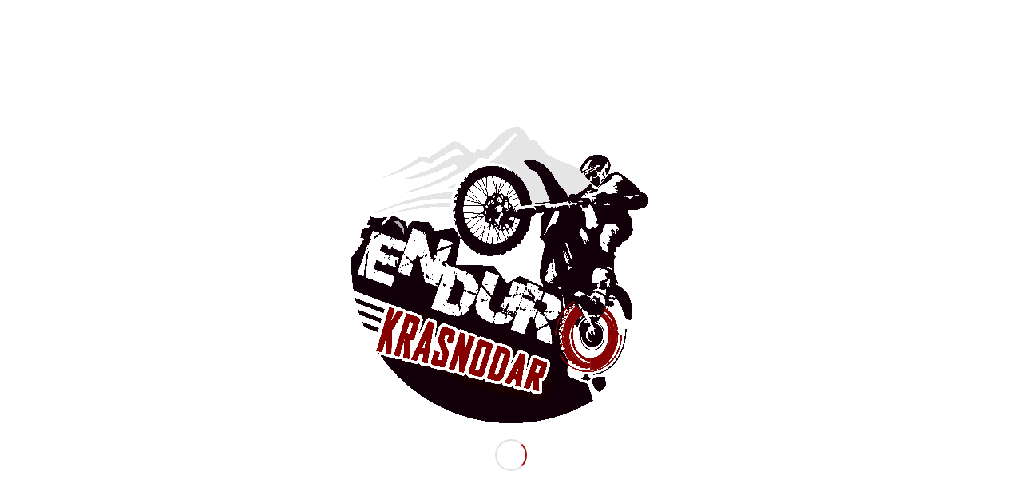

--- FILE ---
content_type: text/html; charset=UTF-8
request_url: https://enduro-krd.shop/product/%D0%BD%D0%B0%D0%BA%D0%BB%D0%B5%D0%B9%D0%BA%D0%B8-%D0%B2-%D0%BA%D0%BE%D0%BC%D0%BF%D0%BB%D0%B5%D0%BA%D1%82%D0%B5-hopper/
body_size: 22163
content:
<!DOCTYPE html>
<html lang="ru-RU" prefix="og: http://ogp.me/ns# fb: http://ogp.me/ns/fb#" class="html_stretched responsive av-preloader-active av-preloader-enabled av-default-lightbox  html_header_left html_header_sidebar html_logo_left html_menu_right html_slim html_disabled html_mobile_menu_phone html_header_searchicon html_content_align_left html_av-submenu-hidden html_av-submenu-display-click html_av-overlay-full html_av-submenu-noclone html_entry_id_5602 av-cookies-no-cookie-consent av-no-preview html_text_menu_active ">
<head>
<meta charset="UTF-8" />


<!-- mobile setting -->
<meta name="viewport" content="width=device-width, initial-scale=1">

<!-- Scripts/CSS and wp_head hook -->
<title>Наклейки в комплекте HOPPER &#8211; Enduro Krd</title>
<meta name='robots' content='max-image-preview:large' />
<style type="text/css">@font-face { font-family: 'star'; src: url('https://enduro-krd.shop/wp-content/plugins/woocommerce/assets/fonts/star.eot'); src: url('https://enduro-krd.shop/wp-content/plugins/woocommerce/assets/fonts/star.eot?#iefix') format('embedded-opentype'), 	  url('https://enduro-krd.shop/wp-content/plugins/woocommerce/assets/fonts/star.woff') format('woff'), 	  url('https://enduro-krd.shop/wp-content/plugins/woocommerce/assets/fonts/star.ttf') format('truetype'), 	  url('https://enduro-krd.shop/wp-content/plugins/woocommerce/assets/fonts/star.svg#star') format('svg'); font-weight: normal; font-style: normal;  } @font-face { font-family: 'WooCommerce'; src: url('https://enduro-krd.shop/wp-content/plugins/woocommerce/assets/fonts/WooCommerce.eot'); src: url('https://enduro-krd.shop/wp-content/plugins/woocommerce/assets/fonts/WooCommerce.eot?#iefix') format('embedded-opentype'), 	  url('https://enduro-krd.shop/wp-content/plugins/woocommerce/assets/fonts/WooCommerce.woff') format('woff'), 	  url('https://enduro-krd.shop/wp-content/plugins/woocommerce/assets/fonts/WooCommerce.ttf') format('truetype'), 	  url('https://enduro-krd.shop/wp-content/plugins/woocommerce/assets/fonts/WooCommerce.svg#WooCommerce') format('svg'); font-weight: normal; font-style: normal;  } </style>
<!-- start/ Premium SEO pack - Wordpress Plugin -->
<meta name="description" content="| Продажа, прокат и сервис мотоциклов от ENDURO KRD"/>
<meta property='og:locale' content='ru_RU'/>
<meta property="og:site_name" content="Enduro Krd - Эндуро Краснодар"/>
<meta property="fb:app_id" content="4742530359155761"/>
<meta property="og:type" content="article"/>
<meta property="og:url" content="https://enduro-krd.shop/product/%d0%bd%d0%b0%d0%ba%d0%bb%d0%b5%d0%b9%d0%ba%d0%b8-%d0%b2-%d0%ba%d0%be%d0%bc%d0%bf%d0%bb%d0%b5%d0%ba%d1%82%d0%b5-hopper/"/>
<meta property="og:title" content="Наклейки в комплекте HOPPER | Enduro Krd"/>
<meta property="og:description" content="| Продажа, прокат и сервис мотоциклов от ENDURO KRD"/>
<meta property="og:image" content="https://enduro-krd.shop/wp-content/uploads/95e1d1e10f1211ed95ae18c04d83fa58_95e1d1e50f1211ed95ae18c04d83fa58.jpg"/>
<meta property="article:published_time" content="2022-07-29T16:30:02+03:00"/>
<meta property="article:modified_time" content="2023-05-03T03:25:24+03:00"/>
<meta property="article:author" content="https://enduro-krd.shop/author/coolest_guy/"/>
<!-- end/ Premium SEO pack - Wordpress Plugin -->

<link rel='dns-prefetch' href='//www.google.com' />
<link rel='dns-prefetch' href='//use.fontawesome.com' />
<link rel='dns-prefetch' href='//www.googletagmanager.com' />
<link rel='dns-prefetch' href='//pagead2.googlesyndication.com' />
<link rel="alternate" type="application/rss+xml" title="Enduro Krd &raquo; Лента" href="https://enduro-krd.shop/feed/" />
<link rel="alternate" type="application/rss+xml" title="Enduro Krd &raquo; Лента комментариев" href="https://enduro-krd.shop/comments/feed/" />

<!-- google webfont font replacement -->

			<script type='text/javascript'>

				(function() {
					
					/*	check if webfonts are disabled by user setting via cookie - or user must opt in.	*/
					var html = document.getElementsByTagName('html')[0];
					var cookie_check = html.className.indexOf('av-cookies-needs-opt-in') >= 0 || html.className.indexOf('av-cookies-can-opt-out') >= 0;
					var allow_continue = true;
					var silent_accept_cookie = html.className.indexOf('av-cookies-user-silent-accept') >= 0;

					if( cookie_check && ! silent_accept_cookie )
					{
						if( ! document.cookie.match(/aviaCookieConsent/) || html.className.indexOf('av-cookies-session-refused') >= 0 )
						{
							allow_continue = false;
						}
						else
						{
							if( ! document.cookie.match(/aviaPrivacyRefuseCookiesHideBar/) )
							{
								allow_continue = false;
							}
							else if( ! document.cookie.match(/aviaPrivacyEssentialCookiesEnabled/) )
							{
								allow_continue = false;
							}
							else if( document.cookie.match(/aviaPrivacyGoogleWebfontsDisabled/) )
							{
								allow_continue = false;
							}
						}
					}
					
					if( allow_continue )
					{
						var f = document.createElement('link');
					
						f.type 	= 'text/css';
						f.rel 	= 'stylesheet';
						f.href 	= '//fonts.googleapis.com/css?family=Open+Sans:400,600';
						f.id 	= 'avia-google-webfont';

						document.getElementsByTagName('head')[0].appendChild(f);
					}
				})();
			
			</script>
			<script type="text/javascript">
/* <![CDATA[ */
window._wpemojiSettings = {"baseUrl":"https:\/\/s.w.org\/images\/core\/emoji\/15.0.3\/72x72\/","ext":".png","svgUrl":"https:\/\/s.w.org\/images\/core\/emoji\/15.0.3\/svg\/","svgExt":".svg","source":{"concatemoji":"https:\/\/enduro-krd.shop\/wp-includes\/js\/wp-emoji-release.min.js?ver=6.7"}};
/*! This file is auto-generated */
!function(i,n){var o,s,e;function c(e){try{var t={supportTests:e,timestamp:(new Date).valueOf()};sessionStorage.setItem(o,JSON.stringify(t))}catch(e){}}function p(e,t,n){e.clearRect(0,0,e.canvas.width,e.canvas.height),e.fillText(t,0,0);var t=new Uint32Array(e.getImageData(0,0,e.canvas.width,e.canvas.height).data),r=(e.clearRect(0,0,e.canvas.width,e.canvas.height),e.fillText(n,0,0),new Uint32Array(e.getImageData(0,0,e.canvas.width,e.canvas.height).data));return t.every(function(e,t){return e===r[t]})}function u(e,t,n){switch(t){case"flag":return n(e,"\ud83c\udff3\ufe0f\u200d\u26a7\ufe0f","\ud83c\udff3\ufe0f\u200b\u26a7\ufe0f")?!1:!n(e,"\ud83c\uddfa\ud83c\uddf3","\ud83c\uddfa\u200b\ud83c\uddf3")&&!n(e,"\ud83c\udff4\udb40\udc67\udb40\udc62\udb40\udc65\udb40\udc6e\udb40\udc67\udb40\udc7f","\ud83c\udff4\u200b\udb40\udc67\u200b\udb40\udc62\u200b\udb40\udc65\u200b\udb40\udc6e\u200b\udb40\udc67\u200b\udb40\udc7f");case"emoji":return!n(e,"\ud83d\udc26\u200d\u2b1b","\ud83d\udc26\u200b\u2b1b")}return!1}function f(e,t,n){var r="undefined"!=typeof WorkerGlobalScope&&self instanceof WorkerGlobalScope?new OffscreenCanvas(300,150):i.createElement("canvas"),a=r.getContext("2d",{willReadFrequently:!0}),o=(a.textBaseline="top",a.font="600 32px Arial",{});return e.forEach(function(e){o[e]=t(a,e,n)}),o}function t(e){var t=i.createElement("script");t.src=e,t.defer=!0,i.head.appendChild(t)}"undefined"!=typeof Promise&&(o="wpEmojiSettingsSupports",s=["flag","emoji"],n.supports={everything:!0,everythingExceptFlag:!0},e=new Promise(function(e){i.addEventListener("DOMContentLoaded",e,{once:!0})}),new Promise(function(t){var n=function(){try{var e=JSON.parse(sessionStorage.getItem(o));if("object"==typeof e&&"number"==typeof e.timestamp&&(new Date).valueOf()<e.timestamp+604800&&"object"==typeof e.supportTests)return e.supportTests}catch(e){}return null}();if(!n){if("undefined"!=typeof Worker&&"undefined"!=typeof OffscreenCanvas&&"undefined"!=typeof URL&&URL.createObjectURL&&"undefined"!=typeof Blob)try{var e="postMessage("+f.toString()+"("+[JSON.stringify(s),u.toString(),p.toString()].join(",")+"));",r=new Blob([e],{type:"text/javascript"}),a=new Worker(URL.createObjectURL(r),{name:"wpTestEmojiSupports"});return void(a.onmessage=function(e){c(n=e.data),a.terminate(),t(n)})}catch(e){}c(n=f(s,u,p))}t(n)}).then(function(e){for(var t in e)n.supports[t]=e[t],n.supports.everything=n.supports.everything&&n.supports[t],"flag"!==t&&(n.supports.everythingExceptFlag=n.supports.everythingExceptFlag&&n.supports[t]);n.supports.everythingExceptFlag=n.supports.everythingExceptFlag&&!n.supports.flag,n.DOMReady=!1,n.readyCallback=function(){n.DOMReady=!0}}).then(function(){return e}).then(function(){var e;n.supports.everything||(n.readyCallback(),(e=n.source||{}).concatemoji?t(e.concatemoji):e.wpemoji&&e.twemoji&&(t(e.twemoji),t(e.wpemoji)))}))}((window,document),window._wpemojiSettings);
/* ]]> */
</script>
<link rel='stylesheet' id='font-awesome-css' href='https://enduro-krd.shop/wp-content/plugins/advanced-product-labels-for-woocommerce/berocket/assets/css/font-awesome.min.css?ver=6.7' type='text/css' media='all' />
<link rel='stylesheet' id='berocket_products_label_style-css' href='https://enduro-krd.shop/wp-content/plugins/advanced-product-labels-for-woocommerce/css/frontend.css?ver=1.2.3.7' type='text/css' media='all' />
<style id='berocket_products_label_style-inline-css' type='text/css'>

        .berocket_better_labels:before,
        .berocket_better_labels:after {
            clear: both;
            content: " ";
            display: block;
        }
        .berocket_better_labels.berocket_better_labels_image {
            position: absolute!important;
            top: 0px!important;
            bottom: 0px!important;
            left: 0px!important;
            right: 0px!important;
            pointer-events: none;
        }
        .berocket_better_labels.berocket_better_labels_image * {
            pointer-events: none;
        }
        .berocket_better_labels.berocket_better_labels_image img,
        .berocket_better_labels.berocket_better_labels_image .fa,
        .berocket_better_labels.berocket_better_labels_image .berocket_color_label,
        .berocket_better_labels.berocket_better_labels_image .berocket_image_background,
        .berocket_better_labels .berocket_better_labels_line .br_alabel,
        .berocket_better_labels .berocket_better_labels_line .br_alabel span {
            pointer-events: all;
        }
        .berocket_better_labels .berocket_color_label,
        .br_alabel .berocket_color_label {
            width: 100%;
            height: 100%;
            display: block;
        }
        .berocket_better_labels .berocket_better_labels_position_left {
            text-align:left;
            float: left;
            clear: left;
        }
        .berocket_better_labels .berocket_better_labels_position_center {
            text-align:center;
        }
        .berocket_better_labels .berocket_better_labels_position_right {
            text-align:right;
            float: right;
            clear: right;
        }
        .berocket_better_labels.berocket_better_labels_label {
            clear: both
        }
        .berocket_better_labels .berocket_better_labels_line {
            line-height: 1px;
        }
        .berocket_better_labels.berocket_better_labels_label .berocket_better_labels_line {
            clear: none;
        }
        .berocket_better_labels .berocket_better_labels_position_left .berocket_better_labels_line {
            clear: left;
        }
        .berocket_better_labels .berocket_better_labels_position_right .berocket_better_labels_line {
            clear: right;
        }
        .berocket_better_labels .berocket_better_labels_line .br_alabel {
            display: inline-block;
            position: relative;
            top: 0!important;
            left: 0!important;
            right: 0!important;
            line-height: 1px;
        }
</style>
<style id='wp-emoji-styles-inline-css' type='text/css'>

	img.wp-smiley, img.emoji {
		display: inline !important;
		border: none !important;
		box-shadow: none !important;
		height: 1em !important;
		width: 1em !important;
		margin: 0 0.07em !important;
		vertical-align: -0.1em !important;
		background: none !important;
		padding: 0 !important;
	}
</style>
<link rel='stylesheet' id='wp-block-library-css' href='https://enduro-krd.shop/wp-includes/css/dist/block-library/style.min.css?ver=6.7' type='text/css' media='all' />
<link rel='stylesheet' id='wc-blocks-vendors-style-css' href='https://enduro-krd.shop/wp-content/plugins/woocommerce/packages/woocommerce-blocks/build/wc-blocks-vendors-style.css?ver=7.4.3' type='text/css' media='all' />
<link rel='stylesheet' id='wc-blocks-style-css' href='https://enduro-krd.shop/wp-content/plugins/woocommerce/packages/woocommerce-blocks/build/wc-blocks-style.css?ver=7.4.3' type='text/css' media='all' />
<style id='classic-theme-styles-inline-css' type='text/css'>
/*! This file is auto-generated */
.wp-block-button__link{color:#fff;background-color:#32373c;border-radius:9999px;box-shadow:none;text-decoration:none;padding:calc(.667em + 2px) calc(1.333em + 2px);font-size:1.125em}.wp-block-file__button{background:#32373c;color:#fff;text-decoration:none}
</style>
<style id='global-styles-inline-css' type='text/css'>
:root{--wp--preset--aspect-ratio--square: 1;--wp--preset--aspect-ratio--4-3: 4/3;--wp--preset--aspect-ratio--3-4: 3/4;--wp--preset--aspect-ratio--3-2: 3/2;--wp--preset--aspect-ratio--2-3: 2/3;--wp--preset--aspect-ratio--16-9: 16/9;--wp--preset--aspect-ratio--9-16: 9/16;--wp--preset--color--black: #000000;--wp--preset--color--cyan-bluish-gray: #abb8c3;--wp--preset--color--white: #ffffff;--wp--preset--color--pale-pink: #f78da7;--wp--preset--color--vivid-red: #cf2e2e;--wp--preset--color--luminous-vivid-orange: #ff6900;--wp--preset--color--luminous-vivid-amber: #fcb900;--wp--preset--color--light-green-cyan: #7bdcb5;--wp--preset--color--vivid-green-cyan: #00d084;--wp--preset--color--pale-cyan-blue: #8ed1fc;--wp--preset--color--vivid-cyan-blue: #0693e3;--wp--preset--color--vivid-purple: #9b51e0;--wp--preset--gradient--vivid-cyan-blue-to-vivid-purple: linear-gradient(135deg,rgba(6,147,227,1) 0%,rgb(155,81,224) 100%);--wp--preset--gradient--light-green-cyan-to-vivid-green-cyan: linear-gradient(135deg,rgb(122,220,180) 0%,rgb(0,208,130) 100%);--wp--preset--gradient--luminous-vivid-amber-to-luminous-vivid-orange: linear-gradient(135deg,rgba(252,185,0,1) 0%,rgba(255,105,0,1) 100%);--wp--preset--gradient--luminous-vivid-orange-to-vivid-red: linear-gradient(135deg,rgba(255,105,0,1) 0%,rgb(207,46,46) 100%);--wp--preset--gradient--very-light-gray-to-cyan-bluish-gray: linear-gradient(135deg,rgb(238,238,238) 0%,rgb(169,184,195) 100%);--wp--preset--gradient--cool-to-warm-spectrum: linear-gradient(135deg,rgb(74,234,220) 0%,rgb(151,120,209) 20%,rgb(207,42,186) 40%,rgb(238,44,130) 60%,rgb(251,105,98) 80%,rgb(254,248,76) 100%);--wp--preset--gradient--blush-light-purple: linear-gradient(135deg,rgb(255,206,236) 0%,rgb(152,150,240) 100%);--wp--preset--gradient--blush-bordeaux: linear-gradient(135deg,rgb(254,205,165) 0%,rgb(254,45,45) 50%,rgb(107,0,62) 100%);--wp--preset--gradient--luminous-dusk: linear-gradient(135deg,rgb(255,203,112) 0%,rgb(199,81,192) 50%,rgb(65,88,208) 100%);--wp--preset--gradient--pale-ocean: linear-gradient(135deg,rgb(255,245,203) 0%,rgb(182,227,212) 50%,rgb(51,167,181) 100%);--wp--preset--gradient--electric-grass: linear-gradient(135deg,rgb(202,248,128) 0%,rgb(113,206,126) 100%);--wp--preset--gradient--midnight: linear-gradient(135deg,rgb(2,3,129) 0%,rgb(40,116,252) 100%);--wp--preset--font-size--small: 13px;--wp--preset--font-size--medium: 20px;--wp--preset--font-size--large: 36px;--wp--preset--font-size--x-large: 42px;--wp--preset--spacing--20: 0.44rem;--wp--preset--spacing--30: 0.67rem;--wp--preset--spacing--40: 1rem;--wp--preset--spacing--50: 1.5rem;--wp--preset--spacing--60: 2.25rem;--wp--preset--spacing--70: 3.38rem;--wp--preset--spacing--80: 5.06rem;--wp--preset--shadow--natural: 6px 6px 9px rgba(0, 0, 0, 0.2);--wp--preset--shadow--deep: 12px 12px 50px rgba(0, 0, 0, 0.4);--wp--preset--shadow--sharp: 6px 6px 0px rgba(0, 0, 0, 0.2);--wp--preset--shadow--outlined: 6px 6px 0px -3px rgba(255, 255, 255, 1), 6px 6px rgba(0, 0, 0, 1);--wp--preset--shadow--crisp: 6px 6px 0px rgba(0, 0, 0, 1);}:where(.is-layout-flex){gap: 0.5em;}:where(.is-layout-grid){gap: 0.5em;}body .is-layout-flex{display: flex;}.is-layout-flex{flex-wrap: wrap;align-items: center;}.is-layout-flex > :is(*, div){margin: 0;}body .is-layout-grid{display: grid;}.is-layout-grid > :is(*, div){margin: 0;}:where(.wp-block-columns.is-layout-flex){gap: 2em;}:where(.wp-block-columns.is-layout-grid){gap: 2em;}:where(.wp-block-post-template.is-layout-flex){gap: 1.25em;}:where(.wp-block-post-template.is-layout-grid){gap: 1.25em;}.has-black-color{color: var(--wp--preset--color--black) !important;}.has-cyan-bluish-gray-color{color: var(--wp--preset--color--cyan-bluish-gray) !important;}.has-white-color{color: var(--wp--preset--color--white) !important;}.has-pale-pink-color{color: var(--wp--preset--color--pale-pink) !important;}.has-vivid-red-color{color: var(--wp--preset--color--vivid-red) !important;}.has-luminous-vivid-orange-color{color: var(--wp--preset--color--luminous-vivid-orange) !important;}.has-luminous-vivid-amber-color{color: var(--wp--preset--color--luminous-vivid-amber) !important;}.has-light-green-cyan-color{color: var(--wp--preset--color--light-green-cyan) !important;}.has-vivid-green-cyan-color{color: var(--wp--preset--color--vivid-green-cyan) !important;}.has-pale-cyan-blue-color{color: var(--wp--preset--color--pale-cyan-blue) !important;}.has-vivid-cyan-blue-color{color: var(--wp--preset--color--vivid-cyan-blue) !important;}.has-vivid-purple-color{color: var(--wp--preset--color--vivid-purple) !important;}.has-black-background-color{background-color: var(--wp--preset--color--black) !important;}.has-cyan-bluish-gray-background-color{background-color: var(--wp--preset--color--cyan-bluish-gray) !important;}.has-white-background-color{background-color: var(--wp--preset--color--white) !important;}.has-pale-pink-background-color{background-color: var(--wp--preset--color--pale-pink) !important;}.has-vivid-red-background-color{background-color: var(--wp--preset--color--vivid-red) !important;}.has-luminous-vivid-orange-background-color{background-color: var(--wp--preset--color--luminous-vivid-orange) !important;}.has-luminous-vivid-amber-background-color{background-color: var(--wp--preset--color--luminous-vivid-amber) !important;}.has-light-green-cyan-background-color{background-color: var(--wp--preset--color--light-green-cyan) !important;}.has-vivid-green-cyan-background-color{background-color: var(--wp--preset--color--vivid-green-cyan) !important;}.has-pale-cyan-blue-background-color{background-color: var(--wp--preset--color--pale-cyan-blue) !important;}.has-vivid-cyan-blue-background-color{background-color: var(--wp--preset--color--vivid-cyan-blue) !important;}.has-vivid-purple-background-color{background-color: var(--wp--preset--color--vivid-purple) !important;}.has-black-border-color{border-color: var(--wp--preset--color--black) !important;}.has-cyan-bluish-gray-border-color{border-color: var(--wp--preset--color--cyan-bluish-gray) !important;}.has-white-border-color{border-color: var(--wp--preset--color--white) !important;}.has-pale-pink-border-color{border-color: var(--wp--preset--color--pale-pink) !important;}.has-vivid-red-border-color{border-color: var(--wp--preset--color--vivid-red) !important;}.has-luminous-vivid-orange-border-color{border-color: var(--wp--preset--color--luminous-vivid-orange) !important;}.has-luminous-vivid-amber-border-color{border-color: var(--wp--preset--color--luminous-vivid-amber) !important;}.has-light-green-cyan-border-color{border-color: var(--wp--preset--color--light-green-cyan) !important;}.has-vivid-green-cyan-border-color{border-color: var(--wp--preset--color--vivid-green-cyan) !important;}.has-pale-cyan-blue-border-color{border-color: var(--wp--preset--color--pale-cyan-blue) !important;}.has-vivid-cyan-blue-border-color{border-color: var(--wp--preset--color--vivid-cyan-blue) !important;}.has-vivid-purple-border-color{border-color: var(--wp--preset--color--vivid-purple) !important;}.has-vivid-cyan-blue-to-vivid-purple-gradient-background{background: var(--wp--preset--gradient--vivid-cyan-blue-to-vivid-purple) !important;}.has-light-green-cyan-to-vivid-green-cyan-gradient-background{background: var(--wp--preset--gradient--light-green-cyan-to-vivid-green-cyan) !important;}.has-luminous-vivid-amber-to-luminous-vivid-orange-gradient-background{background: var(--wp--preset--gradient--luminous-vivid-amber-to-luminous-vivid-orange) !important;}.has-luminous-vivid-orange-to-vivid-red-gradient-background{background: var(--wp--preset--gradient--luminous-vivid-orange-to-vivid-red) !important;}.has-very-light-gray-to-cyan-bluish-gray-gradient-background{background: var(--wp--preset--gradient--very-light-gray-to-cyan-bluish-gray) !important;}.has-cool-to-warm-spectrum-gradient-background{background: var(--wp--preset--gradient--cool-to-warm-spectrum) !important;}.has-blush-light-purple-gradient-background{background: var(--wp--preset--gradient--blush-light-purple) !important;}.has-blush-bordeaux-gradient-background{background: var(--wp--preset--gradient--blush-bordeaux) !important;}.has-luminous-dusk-gradient-background{background: var(--wp--preset--gradient--luminous-dusk) !important;}.has-pale-ocean-gradient-background{background: var(--wp--preset--gradient--pale-ocean) !important;}.has-electric-grass-gradient-background{background: var(--wp--preset--gradient--electric-grass) !important;}.has-midnight-gradient-background{background: var(--wp--preset--gradient--midnight) !important;}.has-small-font-size{font-size: var(--wp--preset--font-size--small) !important;}.has-medium-font-size{font-size: var(--wp--preset--font-size--medium) !important;}.has-large-font-size{font-size: var(--wp--preset--font-size--large) !important;}.has-x-large-font-size{font-size: var(--wp--preset--font-size--x-large) !important;}
:where(.wp-block-post-template.is-layout-flex){gap: 1.25em;}:where(.wp-block-post-template.is-layout-grid){gap: 1.25em;}
:where(.wp-block-columns.is-layout-flex){gap: 2em;}:where(.wp-block-columns.is-layout-grid){gap: 2em;}
:root :where(.wp-block-pullquote){font-size: 1.5em;line-height: 1.6;}
</style>
<link rel='stylesheet' id='contact-form-7-css' href='https://enduro-krd.shop/wp-content/plugins/contact-form-7/includes/css/styles.css?ver=5.5.6.1' type='text/css' media='all' />
<style id='woocommerce-inline-inline-css' type='text/css'>
.woocommerce form .form-row .required { visibility: visible; }
</style>
<link rel='stylesheet' id='contactus.css-css' href='https://enduro-krd.shop/wp-content/plugins/ar-contactus/res/css/contactus.min.css?ver=2.2.5' type='text/css' media='all' />
<link rel='stylesheet' id='contactus.generated.desktop.css-css' href='https://enduro-krd.shop/wp-content/plugins/ar-contactus/res/css/generated-desktop.css?ver=1731860450' type='text/css' media='all' />
<link rel='stylesheet' id='contactus.fa.css-css' href='https://use.fontawesome.com/releases/v5.8.1/css/all.css?ver=2.2.5' type='text/css' media='all' />
<link rel='stylesheet' id='avia-merged-styles-css' href='https://enduro-krd.shop/wp-content/uploads/dynamic_avia/avia-merged-styles-fd721066a3e22546effcb04d32e010bc---672a01f4ef61d.css' type='text/css' media='all' />
<script type="text/javascript" src="https://enduro-krd.shop/wp-includes/js/jquery/jquery.min.js?ver=3.7.1" id="jquery-core-js"></script>
<script type="text/javascript" src="https://enduro-krd.shop/wp-includes/js/jquery/jquery-migrate.min.js?ver=3.4.1" id="jquery-migrate-js"></script>
<script type="text/javascript" id="contactus-js-extra">
/* <![CDATA[ */
var arCUVars = {"url":"https:\/\/enduro-krd.shop\/wp-admin\/admin-ajax.php","version":"2.2.5","_wpnonce":"<input type=\"hidden\" id=\"_wpnonce\" name=\"_wpnonce\" value=\"4c01ee04b8\" \/><input type=\"hidden\" name=\"_wp_http_referer\" value=\"\/product\/%D0%BD%D0%B0%D0%BA%D0%BB%D0%B5%D0%B9%D0%BA%D0%B8-%D0%B2-%D0%BA%D0%BE%D0%BC%D0%BF%D0%BB%D0%B5%D0%BA%D1%82%D0%B5-hopper\/\" \/>"};
/* ]]> */
</script>
<script type="text/javascript" src="https://enduro-krd.shop/wp-content/plugins/ar-contactus/res/js/contactus.min.js?ver=2.2.5" id="contactus-js"></script>
<script type="text/javascript" src="https://enduro-krd.shop/wp-content/plugins/ar-contactus/res/js/scripts.js?ver=2.2.5" id="contactus.scripts-js"></script>
<script type="text/javascript" id="kk-script-js-extra">
/* <![CDATA[ */
var fetchCartItems = {"ajax_url":"https:\/\/enduro-krd.shop\/wp-admin\/admin-ajax.php","action":"kk_wc_fetchcartitems","nonce":"1a03a9591c","currency":"RUB"};
/* ]]> */
</script>
<script type="text/javascript" src="https://enduro-krd.shop/wp-content/plugins/kliken-marketing-for-google/assets/kk-script.js?ver=6.7" id="kk-script-js"></script>
<script type="text/javascript" id="woo-conditional-payments-js-js-extra">
/* <![CDATA[ */
var conditional_payments_settings = {"name_address_fields":[]};
/* ]]> */
</script>
<script type="text/javascript" src="https://enduro-krd.shop/wp-content/plugins/conditional-payments-for-woocommerce/includes/frontend/../../frontend/js/woo-conditional-payments.js?ver=2.3.1" id="woo-conditional-payments-js-js"></script>
<link rel="https://api.w.org/" href="https://enduro-krd.shop/wp-json/" /><link rel="alternate" title="JSON" type="application/json" href="https://enduro-krd.shop/wp-json/wp/v2/product/5602" /><link rel="EditURI" type="application/rsd+xml" title="RSD" href="https://enduro-krd.shop/xmlrpc.php?rsd" />
<meta name="generator" content="WordPress 6.7" />
<meta name="generator" content="WooCommerce 6.5.1" />
<link rel="canonical" href="https://enduro-krd.shop/product/%d0%bd%d0%b0%d0%ba%d0%bb%d0%b5%d0%b9%d0%ba%d0%b8-%d0%b2-%d0%ba%d0%be%d0%bc%d0%bf%d0%bb%d0%b5%d0%ba%d1%82%d0%b5-hopper/" />
<link rel='shortlink' href='https://enduro-krd.shop/?p=5602' />
<link rel="alternate" title="oEmbed (JSON)" type="application/json+oembed" href="https://enduro-krd.shop/wp-json/oembed/1.0/embed?url=https%3A%2F%2Fenduro-krd.shop%2Fproduct%2F%25d0%25bd%25d0%25b0%25d0%25ba%25d0%25bb%25d0%25b5%25d0%25b9%25d0%25ba%25d0%25b8-%25d0%25b2-%25d0%25ba%25d0%25be%25d0%25bc%25d0%25bf%25d0%25bb%25d0%25b5%25d0%25ba%25d1%2582%25d0%25b5-hopper%2F" />
<link rel="alternate" title="oEmbed (XML)" type="text/xml+oembed" href="https://enduro-krd.shop/wp-json/oembed/1.0/embed?url=https%3A%2F%2Fenduro-krd.shop%2Fproduct%2F%25d0%25bd%25d0%25b0%25d0%25ba%25d0%25bb%25d0%25b5%25d0%25b9%25d0%25ba%25d0%25b8-%25d0%25b2-%25d0%25ba%25d0%25be%25d0%25bc%25d0%25bf%25d0%25bb%25d0%25b5%25d0%25ba%25d1%2582%25d0%25b5-hopper%2F&#038;format=xml" />
<style>.product .images {position: relative;}</style><meta name="generator" content="Site Kit by Google 1.139.0" /><link rel="profile" href="http://gmpg.org/xfn/11" />
<link rel="alternate" type="application/rss+xml" title="Enduro Krd RSS2 Feed" href="https://enduro-krd.shop/feed/" />
<link rel="pingback" href="https://enduro-krd.shop/xmlrpc.php" />
<!--[if lt IE 9]><script src="https://enduro-krd.shop/wp-content/themes/enfold/js/html5shiv.js"></script><![endif]-->
<link rel="icon" href="https://enduro-krd.shop/wp-content/uploads/logo-enduro-grey_512x512.png" type="image/png">
	<noscript><style>.woocommerce-product-gallery{ opacity: 1 !important; }</style></noscript>
	
<!-- Google AdSense meta tags added by Site Kit -->
<meta name="google-adsense-platform-account" content="ca-host-pub-2644536267352236">
<meta name="google-adsense-platform-domain" content="sitekit.withgoogle.com">
<!-- End Google AdSense meta tags added by Site Kit -->

<!-- BEGIN recaptcha, injected by plugin wp-recaptcha-integration  -->

<!-- END recaptcha -->
<!-- Yandex.Metrika counter by Yandex Metrica Plugin -->
<script type="text/javascript" >
    (function(m,e,t,r,i,k,a){m[i]=m[i]||function(){(m[i].a=m[i].a||[]).push(arguments)};
        m[i].l=1*new Date();k=e.createElement(t),a=e.getElementsByTagName(t)[0],k.async=1,k.src=r,a.parentNode.insertBefore(k,a)})
    (window, document, "script", "https://mc.yandex.ru/metrika/tag.js", "ym");

    ym(69562249, "init", {
        id:69562249,
        clickmap:true,
        trackLinks:true,
        accurateTrackBounce:false,
        webvisor:true,
	        });
</script>
<noscript><div><img src="https://mc.yandex.ru/watch/69562249" style="position:absolute; left:-9999px;" alt="" /></div></noscript>
<!-- /Yandex.Metrika counter -->

<!-- Google AdSense snippet added by Site Kit -->
<script type="text/javascript" async="async" src="https://pagead2.googlesyndication.com/pagead/js/adsbygoogle.js?client=ca-pub-2354581289135338&amp;host=ca-host-pub-2644536267352236" crossorigin="anonymous"></script>

<!-- End Google AdSense snippet added by Site Kit -->

<!-- To speed up the rendering and to display the site as fast as possible to the user we include some styles and scripts for above the fold content inline -->
<script type="text/javascript">'use strict';var avia_is_mobile=!1;if(/Android|webOS|iPhone|iPad|iPod|BlackBerry|IEMobile|Opera Mini/i.test(navigator.userAgent)&&'ontouchstart' in document.documentElement){avia_is_mobile=!0;document.documentElement.className+=' avia_mobile '}
else{document.documentElement.className+=' avia_desktop '};document.documentElement.className+=' js_active ';(function(){var e=['-webkit-','-moz-','-ms-',''],n='';for(var t in e){if(e[t]+'transform' in document.documentElement.style){document.documentElement.className+=' avia_transform ';n=e[t]+'transform'};if(e[t]+'perspective' in document.documentElement.style)document.documentElement.className+=' avia_transform3d '};if(typeof document.getElementsByClassName=='function'&&typeof document.documentElement.getBoundingClientRect=='function'&&avia_is_mobile==!1){if(n&&window.innerHeight>0){setTimeout(function(){var e=0,o={},a=0,t=document.getElementsByClassName('av-parallax'),i=window.pageYOffset||document.documentElement.scrollTop;for(e=0;e<t.length;e++){t[e].style.top='0px';o=t[e].getBoundingClientRect();a=Math.ceil((window.innerHeight+i-o.top)*0.3);t[e].style[n]='translate(0px, '+a+'px)';t[e].style.top='auto';t[e].className+=' enabled-parallax '}},50)}}})();</script>		<style type="text/css" id="wp-custom-css">
			.responsive .main_color .container {
    max-width: none;
    padding: 0;
    width: 100% !important;
    max-width: 100% !important;
}

.eapps-instagram-feed-posts-item:hover.eapps-instagram-feed-posts-item-template-tile .eapps-instagram-feed-posts-item-image {
    filter: grayscale(0);
}

.eapps-instagram-feed-posts-item-image {
    filter: grayscale(0);
}

#eapps-instagram-feed-2 .eapps-instagram-feed-posts-item-overlay {
    background: none;
}

.eapps-instagram-feed-posts-item-template-tile .eapps-instagram-feed-posts-item-text {
    font-weight: bold;
    background: rgba(0, 0, 0, 0.4) !important;
}

.eapps-instagram-feed-title {
    color: #a81010;
}

.eapps-instagram-feed-title {
    padding: 15px !important;
}

.content, .sidebar {
    padding-bottom: 0px;
}

.av-masonry-image-container {
    background-size: contain;
    background-repeat: no-repeat;
    background-position: top center;
}

.mfp-title {
    display: none;
}

.html_header_sidebar #top #header .social_bookmarks li a {
    height: 51px;
}

.avia-arrow {
    display: none;
}

.avia_cart_buttons {
    display: none;
}

.inner_product {
    border-width: 0px;
    border-style: none;
}

#top .inner_product_header {
    border-top-style: none;
    border-top-width: 0px;
    min-height: none;
}


h2.woocommerce-loop-product__title {
    font-weight: bold !important;
    font-size: 1.2em;
}

#top .price {
    font-size: 1em;
}

.main_color .sort-param > li > span, .main_color .sort-param > li > a, .main_color .sort-param ul {
    background-color: #ffffff;
}

.template-shop .page-thumb {
    text-align: center;
}

.content, .sidebar {
    padding-top: 10px;
}

/*Sidebar edits*/

.widget_product_categories li {
    display: inline;
}

.widget_product_categories li a {
    background: none;
}

#top .widget_product_categories a:hover {
    color: #a81010;
    padding: 0 3px;
    transition: 1s;
    border: 1px;
    border-style: solid;
    text-decoration: none;
}

#top .widget_product_categories ul {
    text-align: center;
}

.widget_layered_nav a:hover {
    color: #a81010;
    text-decoration: none;
}

.widget_layered_nav a:hover:before {
    transition: 1s;
    padding-right: 7px;
    font-size: 100%;
}

.widget_layered_nav a:before {
    content: "⚙";
    padding-right: 1px;
    font-size: 20%;
    vertical-align: middle;
}

.product-sorting {
    display: none;
}

.widget_product_categories {
    text-align: center;
    padding-bottom: 10px;
    padding-right: 5px;
    padding-left: 5px;
}

.widget_search {
    padding: 10px 0px;
}

.tagcloud a {
    display: inline-block;
    float: none;
    padding: 0px 5px;
}

.widget_product_tag_cloud {
    padding: 12px;
    text-align: center;
}

.widget_product_tag_cloud a:hover {
    padding-right: 11px;
    padding-left: 11px;
    transition: 1s;
    border-color: white;
    text-decoration: none;
    color: #a81010;
    font-style: bold !important;
}

.sidebar_left .inner_sidebar {
    margin-right: 0px;
}

/* Sidebar on top in mobile */
@media only screen and (max-width: 1320px) {


    .template-shop .content .term-description {
        display: none !important;
    }

    .container {
        display: flex !important;
        flex-direction: row;
        justify-content: space-between;
        flex-wrap: wrap;

    }

    /* Sidebar */
    #top .container aside {
        order: 1;
        flex-grow: 1;
        padding-top: 20px !important;

    }

    .template-shop .content {
        order: 2;
        padding: 0;
    }

    /* 1/10/21 edit (iphone horizontal fix) */
    .container .av-content-small.units {
        width: 100% !important;
    }

    .content .entry-content-wrapper {
        padding-right: 0px !important;
    }

}

/* 1/12/21 pop-up*/
.hwp-powered-by {
    display: none;
}


.template-shop div.product div.summary {
    padding-left: 15px;
}

/*  hide tinkoff button on motocicles  */
.product_cat-zuum .tinkoff_credit_wrapper {
    display: none;
}

.tinkoff_credit_submit {
    font-size: 12px;
    height: 42px;
    min-width: 70px !important;
    max-width: 140px;
    width: 26%;
    transition: all 0.3s ease-out;
    padding: 0 !important;
}

#top form.cart .button {
    margin-right: 15px;
    min-width: 70px;
	width: 140px;
    padding: 0;
    height: 42px;
    margin-right: 2% !important;
}

#top form.cart {
    margin-bottom: 0px;
}

.quantity {
    margin-top: 15px;
    margin-right: 18px !important;
    min-width: 80px !important;
	margin-bottom: 17px !important;
    width: 100px;
}

.quantity input {
    width: 33% !important;

}

#top div .quantity input.qty {
    height: unset;
    width: 33%;
    padding: 0px;
    line-height: 41px;
}

form.cart {
    float: left !important;
	  display: inline-flex;
	margin-right: 18px;
}


/* -------------- Product page --------- */

/* Product page: Similar products block: absolute white background like in product images background */

div#av_section_1 {
    background-color: white;
}

/* Product page: main image: no border-line */

figure.woocommerce-product-gallery__wrapper a {
    border-color: white !important;
}

/* Product page: additional buttons */

.credit_button {
	display: none !important;
}

.product_cat-zuum .credit_button {
	display: inline-block !important;
}

.test_drive_button {
	display: none !important;
}

.product_cat-zuum .test_drive_button {
	display: inline-block !important;
}


.product_button {
    background-color: rgb(168, 16, 16);
    cursor: pointer;
    display: inline-block;
    font-family: Arial, serif;
    font-size: 12px;
    height: 42px;
    line-height: normal;
    padding: 14px 0px;
    text-align: center;
    transition: all 0.3s ease-out;
    white-space: pre;
    width: 140px;
    writing-mode: horizontal-tb;
/* 	  margin-left: 18px; */
	margin-right: 18px;
	margin-bottom: 18px
}

a.product_button {
    color: white;
}

a.product_button:hover {
    color: white;
    background-color: #eb3b3b;
}

/* In case the qty is 1 - in order not to leave credit button all alone*/
.quantity.hidden {
    position: relative;
}

/* Whatsapp button in description edit 7/20/22 */
.whatsapp_button_custom {
    background: none;
	width: 180px;
	padding-top: 10px;
    color: #a81010 !important;
    border: #a81010 3px solid;
}

.whatsapp_button_custom i {
    padding-right: 5px;
}

.whatsapp_button_custom:hover {
    background: #eb3b3b;
    color: white !important;
    border: #eb3b3b 3px solid !important;
}

.single-product-summary h3 {
    color: #a81010;
}

.woocommerce-product-details__short-description ul {
    list-style: disc;
}

/* tags to description (bikes compatibility) 3/21/21 */
.custom_tags_descr a {
    font-weight: bold;
}

.custom_tags_descr a:hover::before {
    background-color: #eb3b3b;
    -webkit-transform: rotate(360deg);
    transform: rotate(360deg);
}

.custom_tags_descr a::before {
    -webkit-transition: -webkit-transform .8s ease-in-out;
    transition: transform .8s ease-in-out;
    display: inline-block;
    height: 17px;
    width: 17px;
    margin-right: 6px;
    margin-left: 5px;
    content: "";
    background: url(/wp-content/uploads/custom_icons/motocross-icon.svg) no-repeat 0 0;
    background-size: 17px;
    -webkit-mask: url(/wp-content/uploads/custom_icons/motocross-icon.svg) no-repeat 100% 100%;
    mask: url(/wp-content/uploads/custom_icons/motocross-icon.svg) no-repeat 100% 100%;
    -webkit-mask-size: cover;
    mask-size: cover;
}

/* 404-error 4/14/21 */
.error_404 {
    font-weight: bold;
    color: #a81010;
    max-width: 800px;
}

.error_404 figcaption {
    text-align: center;
    font-size: 14px;
}

.recommendation_404 {
    display: none;
}

.error_404_top {
    display: none;
}

.recommendation_404_custom {
    padding-left: 20px;
}

/* sidebar iphone height fix 6/21/21 */

@media only screen and (max-width: 767px) {
    .responsive #header_main .container {
        height: 80px !important;
    }


    .post-type-archive span.av-hamburger.av-hamburger--spin.av-js-hamburger {
        padding-top: 30px;
    }
}



/*Спрятать Uncategorized из списка категорий 3/10/22 */
.product-categories .cat-item-31 {
    display: none;
}

/* ---------- Для страниц договоров 11/27/21 ----------- */
.post-entry {
    padding-left: 10px;
    padding-right: 10px;
    text-indent: 25px;
}

.post-entry h2 {
    font-size: 18px;
}

/* ---------- Наши фото 3/10/22 ----------- */
.our-photos img {
    padding: 2px !important;
	  border: none !important;
}

.our-photos .avia-gallery-big {
    padding: 0px !important;
    border-style: none !important;
}

/* ---------- Форма 5/15/22 ----------- */

.myform-check .wpcf7-list-item {
    display: block;
    margin-left: 0px;
}

/* -------- Страница аренды --------- */

/*Для страницы прокат icon-grid 9/6/21 */

@media only screen and (max-width: 989px) {
    #custom-icongrid .avia-icongrid-numrow-3 li, .avia-icongrid-numrow-4 li, .avia-icongrid-numrow-5 li {
        width: 20%;
    }
}

.rent-countdown {
    background-color: #770000;
}

#top .rent-countdown .av-countdown-cell-inner {
    margin: 5px;
    border: 2px solid;
}

.rent-cover h2 {
    background: #770000ab !important;
    margin-bottom: 20px !important;
}

.rent-cover p {
    background: #000000cc !important;
}

.rent-cover a {
    background: #770000ab !important;
    font-size: 20px !important;
    border: 2px solid white !important;
    padding-left: 25px !important;
    padding-right: 25px !important;
    margin-top: 50px !important;
}

.parallax-block.avia-full-stretch {
    height: 300px !important;
    background-attachment: fixed !important;
}

@media only screen and (max-width: 767px) {
	.parallax-block.avia-full-stretch {
    height: 200px !important;
    background-attachment: fixed !important;
}
}

.rent-timeline .avia-font-entypo-fontello {
    opacity: 1 !important;
    -webkit-transform: scale(1) !important;
    -ms-transform: scale(1) !important;
    transform: scale(1) !important;
}

.rent-timeline p {
    color: grey;
}

.our-photos {
    padding-bottom: 0px !important;
}

.rent-accordion .single_toggle {
    margin-bottom: 30px !important;
}

.rent-accordion .toggler {
    margin-left: 37% !important;
    width: 20%;
    min-width: 168px;
    background-color: #770000 !important;
    color: white !important;
    font-size: 24px;
}

.rent-accordion .toggle_icon {
    display: none;
}

.rent-accordion .toggle_content {
    font-size: 18px;
		line-height: 27px;
    color: grey !important;
}

.rent-accordion .toggle_content b {
    color: #a81010 !important;
}

.rent-choice-button span {
    font-size: 20px;
}

.rent-choice-button-2 span {
    font-size: 20px;
}

.rent-certificate-button span {
    font-size: 20px;
}

.test-drive-choice-button span {
    font-size: 20px;
}

.test-drive-choice-button {
    margin-bottom: 30px;
    margin-top: 20px;
}

.rent-timeline .av-milestone-icon-wrap:after {
    opacity: 1 !important;
}

.rent-flex-block .flex_cell_inner {
    display: flex;
    align-items: start;
    justify-content: center;
}

.post-entry:has(.parallax-block) {
    padding: 0px !important;
}

.rent-choice-header h3 {
    font-size: 22px;
}

.rent-timeline {
    padding-top: 30px;
		padding-bottom: 50px;
}

.rent-features-text h4 {
    font-size: 22px;
    padding-bottom: 21px;
}

.rent-choice-image img {
    height: 300px;
    object-fit: cover;
}

.rent-btn-contact span {
    font-size: 17px;
}

.rent-btn-contact a {
    width: 200px;
}

.rent-btn-contact {
    padding-bottom: 20px;
}

.rent-contact-text h3 {
    font-size: 22px;
    padding-bottom: 23px;
}

.rent-images-horizontal .av-horizontal-gallery .avia-slideshow-controls a {
    opacity: 1;
    background-color: #77000066;
}

div#after_submenu_12 {
    border: none;
}

div#after_submenu_15 {
    border: none;
}

div#after_submenu_11 {
    border: none;
}

div#after_submenu_14 {
    border: none;
}

#after_section_5 .template-page {
    padding: 0;
}

.rent-no-parallax-image .avia-image-container {
	margin-left: 0px !important;
}

.rent-youtube .avia-iframe-wrap {
	margin-bottom: 0px;
}

.rent-youtube {
	margin-bottom: 0px !important;
}

@media only screen and (max-width: 767px) {
	
	.parallax-block {
		display: none !important;
	}
	
.avia-image-container-inner
{
	display: block !important;
}
.our-photos a {
    padding: 0px !important;
}
	
	.rent-features-icon .avia-image-container {
    max-width: 50%;
}
	.rent-features-container .flex_cell {
		padding-top: 0px !important;
		padding-bottom: 0px !important;
	}
	
		.rent-features-container .flex_column {
		margin-bottom: 10px !important;
	}
	
	.rent-features-container .flex_cell:first-child {
		padding-top: 30px !important;
	}
}

.rent-videos-vk .avia_codeblock {
    text-align: center;
}

.post-entry-4082 {
    padding: 0px;
}

.sgpb-popup-dialog-main-div-theme-wrapper-5 {
    outline: none !important;
    border: none;
    box-shadow: 0px 0px 27px 3px #770000;
	font-size: 18px;
}

.sgpb-popup-dialog-main-div-theme-wrapper-5 label {
    color: #770000;
}

.sgpb-popup-dialog-main-div-theme-wrapper-5 .wpcf7-list-item {
    font-size: 20px;
}

.sgpb-popup-dialog-main-div-theme-wrapper-5 .wpcf7-submit {
    margin-left: 13px;
    color: white;
    font-size: 18px;
    background-color: #770000;
    border-radius: 6px;
    margin-top: 2px;
}

.sgpb-popup-dialog-main-div-theme-wrapper-5 {
    top: 10px !important;
}

.rent-certificate-button-block {
	padding-bottom: 30px;
}

.rent-choice-pricelist .av-catalogue-price {
    font-weight: 700;
}

/* Заголовки по середине без отступа */
.rent-heading .heading-wrap {
    text-indent: 0px;
}

.rent-heading .av-special-heading-tag {
    text-indent: 0px;
}

/* Подменю на мобильных по середине */
.rent-submenu .container {
    justify-content: center;
}

@media only screen and (max-width: 767px) {
	.our-photos img {
		padding: 1px !important;
	}
	.av-burger-menu-main {
    padding-right: 60px !important;
}
}

@media only screen and (max-width: 767px) {

.rent-cover .slideshow_align_caption {
    vertical-align: top;
}

.rent-cover h2 {
    margin-top: 10px !important;
}

.rent-cover a {
    margin-top: 170px !important;
}
}

.rent-contact-text {
    margin-left: 25px;
    margin-top: 15px;
}

.rent-btn-open-popup a {
	font-weight: bold !important;
}

/* ------------- Страница тест-драйв ----------- */

.test_drive_button {
/*     margin-left: 18px; */
}

@media only screen and (max-width: 767px) {
	.test-drive-text p {
    font-size: 16px;
    text-align: left !important;
}
}

/* Product buttons fix (if qty=1) */

.quantity.hidden {
	display: none;
}

@media only screen and (max-width: 767px) {

 .cart {
/* 	 width: 100%;
	 min-width: 100% !important;
	 display: block !important;
	 float: left !important;
	 clear: left !important; */
	 display: flex !important;
	 flex-direction: column;
	 align-content: center;
	 width: 100%;
	 margin-right: 0px !important;
	 padding-left: 7px !important;
/* 	 padding-right: 15px !important; */
	}	 
	
.quantity {
	align-self: center;
	width: 140px
/* 	text-align: center; */
/* 	align-content: center !important; */
/* 	width: 100% */
	
/* 	margin-right: 400px !important; */
/* 	max-width: none !important; */
/* 	float: left !important;
	clear: left !important; */
/* 	display: block; */
/* 	width: 100%; */
/* 	margin-left: 30px; */
/* 	margin-right: 30px; */
/* 	min-width: 50% !important; */
}
	
	.custom_product_buttons {
		display: flex !important;
		flex-direction: column;
		align-content: center;
		width: 100%;
	}
	
	.cart .button {
		align-self: center;
		margin-bottom: 18px !important;
		width: 220px !important;
		margin-right: 0px !important;
/* 		float: flex !important;
    	clear: left !important; */
	}	
	
	#top .product_button {
		align-self: center;
		width: 220px !important;
		margin-right: 0px !important;
/* 		width: 40%;
		margin: 10px auto; 
  		text-align: center !important;
		margin-left: auto !important;
		margin-right: auto !important; */
	}
	
}		</style>
		<style type='text/css'>
@font-face {font-family: 'entypo-fontello'; font-weight: normal; font-style: normal; font-display: auto;
src: url('https://enduro-krd.shop/wp-content/themes/enfold/config-templatebuilder/avia-template-builder/assets/fonts/entypo-fontello.woff2') format('woff2'),
url('https://enduro-krd.shop/wp-content/themes/enfold/config-templatebuilder/avia-template-builder/assets/fonts/entypo-fontello.woff') format('woff'),
url('https://enduro-krd.shop/wp-content/themes/enfold/config-templatebuilder/avia-template-builder/assets/fonts/entypo-fontello.ttf') format('truetype'), 
url('https://enduro-krd.shop/wp-content/themes/enfold/config-templatebuilder/avia-template-builder/assets/fonts/entypo-fontello.svg#entypo-fontello') format('svg'),
url('https://enduro-krd.shop/wp-content/themes/enfold/config-templatebuilder/avia-template-builder/assets/fonts/entypo-fontello.eot'),
url('https://enduro-krd.shop/wp-content/themes/enfold/config-templatebuilder/avia-template-builder/assets/fonts/entypo-fontello.eot?#iefix') format('embedded-opentype');
} #top .avia-font-entypo-fontello, body .avia-font-entypo-fontello, html body [data-av_iconfont='entypo-fontello']:before{ font-family: 'entypo-fontello'; }

@font-face {font-family: 'fontello'; font-weight: normal; font-style: normal; font-display: auto;
src: url('https://enduro-krd.shop/wp-content/uploads/avia_fonts/fontello/fontello.woff2') format('woff2'),
url('https://enduro-krd.shop/wp-content/uploads/avia_fonts/fontello/fontello.woff') format('woff'),
url('https://enduro-krd.shop/wp-content/uploads/avia_fonts/fontello/fontello.ttf') format('truetype'), 
url('https://enduro-krd.shop/wp-content/uploads/avia_fonts/fontello/fontello.svg#fontello') format('svg'),
url('https://enduro-krd.shop/wp-content/uploads/avia_fonts/fontello/fontello.eot'),
url('https://enduro-krd.shop/wp-content/uploads/avia_fonts/fontello/fontello.eot?#iefix') format('embedded-opentype');
} #top .avia-font-fontello, body .avia-font-fontello, html body [data-av_iconfont='fontello']:before{ font-family: 'fontello'; }
</style>

<!--
Debugging Info for Theme support: 

Theme: Enfold
Version: 4.7.6.4
Installed: enfold
AviaFramework Version: 5.0
AviaBuilder Version: 4.7.6.4
aviaElementManager Version: 1.0.1
ML:256-PU:23-PLA:25
WP:6.7
Compress: CSS:all theme files - JS:all theme files
Updates: enabled - unverified Envato token
PLAu:23
-->
	<!-- Mine-Mine -->
<!-- Yandex.Metrika counter -->
<script type="text/javascript" >
   (function(m,e,t,r,i,k,a){m[i]=m[i]||function(){(m[i].a=m[i].a||[]).push(arguments)};
   m[i].l=1*new Date();k=e.createElement(t),a=e.getElementsByTagName(t)[0],k.async=1,k.src=r,a.parentNode.insertBefore(k,a)})
   (window, document, "script", "https://mc.yandex.ru/metrika/tag.js", "ym");

   ym(69562249, "init", {
        clickmap:true,
        trackLinks:true,
        accurateTrackBounce:true,
        webvisor:true,
        ecommerce:"dataLayer"
   });
</script>
<noscript><div><img src="https://mc.yandex.ru/watch/69562249" style="position:absolute; left:-9999px;" alt="" /></div></noscript>
<!-- /Yandex.Metrika counter -->
	
	
</head>




<body id="top" class="product-template-default single single-product postid-5602  rtl_columns stretched open_sans no_sidebar_border theme-enfold woocommerce woocommerce-page woocommerce-no-js avia-woocommerce-30 av-recaptcha-enabled av-google-badge-hide" itemscope="itemscope" itemtype="https://schema.org/WebPage" >

	<div class='av-siteloader-wrap av-transition-enabled av-transition-with-logo'><div class='av-siteloader-inner'><div class='av-siteloader-cell'><img class='av-preloading-logo' src='https://enduro-krd.shop/wp-content/uploads/2020/11/logo9_400.gif' alt='Загрузка' title='Загрузка' /><div class='av-siteloader'><div class='av-siteloader-extra'></div></div></div></div></div>
	<div id='wrap_all'>

	
<header id='header' class='all_colors header_color light_bg_color  av_header_left av_header_sidebar av_conditional_sticky'  role="banner" itemscope="itemscope" itemtype="https://schema.org/WPHeader" >

		<div  id='header_main' class='container_wrap container_wrap_logo'>
	
        <div class='container av-logo-container'><div class='inner-container'><span class='logo'><a href='https://enduro-krd.shop/'><img height="100" width="300" src='https://enduro-krd.shop/wp-content/uploads/2020/11/logo_for-site8.png' alt='Enduro Krd' title='' /></a></span><nav class='main_menu' data-selectname='Выберите страницу'  role="navigation" itemscope="itemscope" itemtype="https://schema.org/SiteNavigationElement" ><div class="avia-menu av-main-nav-wrap"><ul id="avia-menu" class="menu av-main-nav"><li id="menu-item-486" class="menu-item menu-item-type-post_type menu-item-object-page menu-item-home menu-item-top-level menu-item-top-level-1"><a href="https://enduro-krd.shop/" itemprop="url"><span class="avia-bullet"></span><span class="avia-menu-text">Главная</span><span class="avia-menu-subtext">Самое главное</span><span class="avia-menu-fx"><span class="avia-arrow-wrap"><span class="avia-arrow"></span></span></span></a></li>
<li id="menu-item-1965" class="menu-item menu-item-type-post_type menu-item-object-page current_page_parent menu-item-mega-parent  menu-item-top-level menu-item-top-level-2"><a href="https://enduro-krd.shop/shop/" itemprop="url"><span class="avia-bullet"></span><span class="avia-menu-text">Магазин</span><span class="avia-menu-subtext">Закажи чего нет</span><span class="avia-menu-fx"><span class="avia-arrow-wrap"><span class="avia-arrow"></span></span></span></a></li>
<li id="menu-item-4679" class="menu-item menu-item-type-post_type menu-item-object-page menu-item-top-level menu-item-top-level-3"><a href="https://enduro-krd.shop/%d1%82%d0%b5%d1%81%d1%82-%d0%b4%d1%80%d0%b0%d0%b9%d0%b2/" itemprop="url"><span class="avia-bullet"></span><span class="avia-menu-text">Тест-драйв</span><span class="avia-menu-subtext">Такого еще не испытывал</span><span class="avia-menu-fx"><span class="avia-arrow-wrap"><span class="avia-arrow"></span></span></span></a></li>
<li id="menu-item-4680" class="menu-item menu-item-type-post_type menu-item-object-page menu-item-top-level menu-item-top-level-4"><a href="https://enduro-krd.shop/prokat/" itemprop="url"><span class="avia-bullet"></span><span class="avia-menu-text">Прокат</span><span class="avia-menu-subtext">У нас круто</span><span class="avia-menu-fx"><span class="avia-arrow-wrap"><span class="avia-arrow"></span></span></span></a></li>
<li id="menu-item-890" class="menu-item menu-item-type-post_type menu-item-object-page menu-item-top-level menu-item-top-level-5"><a href="https://enduro-krd.shop/our_photos/" itemprop="url"><span class="avia-bullet"></span><span class="avia-menu-text">Жизнь с эндуро</span><span class="avia-menu-subtext">ZUUM лайфстайл</span><span class="avia-menu-fx"><span class="avia-arrow-wrap"><span class="avia-arrow"></span></span></span></a></li>
<li id="menu-item-485" class="menu-item menu-item-type-post_type menu-item-object-page menu-item-top-level menu-item-top-level-6"><a href="https://enduro-krd.shop/about/" itemprop="url"><span class="avia-bullet"></span><span class="avia-menu-text">Наше дело</span><span class="avia-menu-subtext">Продажа Прокат Сервис Акции</span><span class="avia-menu-fx"><span class="avia-arrow-wrap"><span class="avia-arrow"></span></span></span></a></li>
<li id="menu-item-490" class="menu-item menu-item-type-post_type menu-item-object-page menu-item-top-level menu-item-top-level-7"><a href="https://enduro-krd.shop/contact/" itemprop="url"><span class="avia-bullet"></span><span class="avia-menu-text">Контакты</span><span class="avia-menu-subtext">По всем вопросам</span><span class="avia-menu-fx"><span class="avia-arrow-wrap"><span class="avia-arrow"></span></span></span></a></li>
<li id="menu-item-655" class="menu-item menu-item-type-post_type menu-item-object-page menu-item-top-level menu-item-top-level-8"><a href="https://enduro-krd.shop/guarantee/" itemprop="url"><span class="avia-bullet"></span><span class="avia-menu-text">Гарантия</span><span class="avia-menu-subtext">Мотоциклы ZUUM</span><span class="avia-menu-fx"><span class="avia-arrow-wrap"><span class="avia-arrow"></span></span></span></a></li>
<li class="av-burger-menu-main menu-item-avia-special ">
	        			<a href="#" aria-label="Меню" aria-hidden="false">
							<span class="av-hamburger av-hamburger--spin av-js-hamburger">
								<span class="av-hamburger-box">
						          <span class="av-hamburger-inner"></span>
						          <strong>Меню</strong>
								</span>
							</span>
							<span class="avia_hidden_link_text">Меню</span>
						</a>
	        		   </li></ul></div><ul  class = 'menu-item cart_dropdown ' data-success='добавлено в Корзину'><li class='cart_dropdown_first'><a class='cart_dropdown_link' href='https://enduro-krd.shop/cart/'><span aria-hidden='true' data-av_icon='' data-av_iconfont='entypo-fontello'></span><span class='av-cart-counter '>0</span><span class='avia_hidden_link_text'>Корзина</span></a><!--<span class='cart_subtotal'><span class="woocommerce-Price-amount amount"><bdi>0,00<span class="woocommerce-Price-currencySymbol">&#8381;</span></bdi></span></span>--><div class='dropdown_widget dropdown_widget_cart'><div class='avia-arrow'></div><div class="widget_shopping_cart_content"></div></div></li></ul></nav><div class='av-sidebar-social-container'><ul class='noLightbox social_bookmarks icon_count_3'><li class='social_bookmarks_vk av-social-link-vk social_icon_1'><a target="_blank" aria-label="Link to Vk" href='https://vk.com/zuum.krasnodar' aria-hidden='false' data-av_icon='' data-av_iconfont='entypo-fontello' title='Vk' rel="noopener"><span class='avia_hidden_link_text'>Vk</span></a></li><li class='social_bookmarks_tumblr av-social-link-tumblr social_icon_2'><a target="_blank" aria-label="Link to Telegram" href='https://t.me/endurokrasnodar' aria-hidden='false' data-av_icon='' data-av_iconfont='entypo-fontello' title='Telegram' rel="noopener"><span class='avia_hidden_link_text'>Telegram</span></a></li><li class='social_bookmarks_whatsapp av-social-link-whatsapp social_icon_3'><a target="_blank" aria-label="Link to WhatsApp" href='https://wa.me/79951100072' aria-hidden='false' data-av_icon='' data-av_iconfont='entypo-fontello' title='WhatsApp' rel="noopener"><span class='avia_hidden_link_text'>WhatsApp</span></a></li></ul></div></div> </div> 
		<!-- end container_wrap-->
		</div>
		<div class='header_bg'></div>

<!-- end header -->
</header>
		
	<div id='main' class='all_colors' data-scroll-offset='0'>

	
	<div class='container_wrap container_wrap_first main_color sidebar_right template-shop shop_columns_3'><div class='container'>
					
			<div class="woocommerce-notices-wrapper"></div><div id="product-5602" class="product type-product post-5602 status-publish first instock product_cat-294 has-post-thumbnail taxable shipping-taxable purchasable product-type-simple">

	<div class=" single-product-main-image alpha"><div class="woocommerce-product-gallery woocommerce-product-gallery--with-images woocommerce-product-gallery--columns-4 images" data-columns="4" style="opacity: 0; transition: opacity .25s ease-in-out;">
	<figure class="woocommerce-product-gallery__wrapper">
		<a href="https://enduro-krd.shop/wp-content/uploads/95e1d1e10f1211ed95ae18c04d83fa58_95e1d1e50f1211ed95ae18c04d83fa58.jpg" class="" title=""  rel="prettyPhoto[product-gallery]"><img width="500" height="333" src="https://enduro-krd.shop/wp-content/uploads/95e1d1e10f1211ed95ae18c04d83fa58_95e1d1e50f1211ed95ae18c04d83fa58-500x333.jpg" class="attachment-shop_single size-shop_single" alt="" decoding="async" srcset="https://enduro-krd.shop/wp-content/uploads/95e1d1e10f1211ed95ae18c04d83fa58_95e1d1e50f1211ed95ae18c04d83fa58-500x333.jpg 500w, https://enduro-krd.shop/wp-content/uploads/95e1d1e10f1211ed95ae18c04d83fa58_95e1d1e50f1211ed95ae18c04d83fa58-300x200.jpg 300w, https://enduro-krd.shop/wp-content/uploads/95e1d1e10f1211ed95ae18c04d83fa58_95e1d1e50f1211ed95ae18c04d83fa58-768x512.jpg 768w, https://enduro-krd.shop/wp-content/uploads/95e1d1e10f1211ed95ae18c04d83fa58_95e1d1e50f1211ed95ae18c04d83fa58-400x267.jpg 400w" sizes="(max-width: 500px) 100vw, 500px" /></a><div class='thumbnails'></div>	</figure>
</div>
<aside class='sidebar sidebar_sidebar_right  smartphones_sidebar_active alpha units'  role="complementary" itemscope="itemscope" itemtype="https://schema.org/WPSideBar" ><div class='inner_sidebar extralight-border'></div></aside></div><div class='single-product-summary'>
	<div class="summary entry-summary">
		<h1 class="product_title entry-title">Наклейки в комплекте HOPPER</h1><p class="price"><span class="woocommerce-Price-amount amount"><bdi>4900,00<span class="woocommerce-Price-currencySymbol">&#8381;</span></bdi></span></p>
<p class="stock in-stock">1 in stock</p>

	
	<form class="cart" action="https://enduro-krd.shop/product/%d0%bd%d0%b0%d0%ba%d0%bb%d0%b5%d0%b9%d0%ba%d0%b8-%d0%b2-%d0%ba%d0%be%d0%bc%d0%bf%d0%bb%d0%b5%d0%ba%d1%82%d0%b5-hopper/" method="post" enctype='multipart/form-data'>
		
			<div class="quantity hidden">
		<input type="hidden" id="quantity_69739d9c1957b" class="qty" name="quantity" value="1" />
	</div>
	
		<button type="submit" name="add-to-cart" value="5602" class="single_add_to_cart_button button alt">Add to cart</button>
	</form>
<div class="custom_product_buttons">
		<a class="product_button credit_button" href="whatsapp://send/?phone=79181372000&text=Хочу купить этот мотоцикл в кредит Наклейки в комплекте HOPPER" target="_blank" rel="noopener noreferrer"> Купить в кредит</a>
        <a class="product_button test_drive_button" href="/тест-драйв/" target="_blank" rel="noopener noreferrer">Тест-драйв</a>
        <a class="product_button whatsapp_button_custom" href="https://wa.me/79181372000?text=Здравствуйте, меня интересует Наклейки в комплекте HOPPER" target="_blank" rel="noopener noreferrer"><i data-av_icon="" data-av_iconfont="entypo-fontello" title="WhatsApp"></i>Спросить в WhatsApp</a>
</div>

<div class="product_meta">

	
	
		<span class="sku_wrapper">SKU: <span class="sku">DGR01.K5.001</span></span>

	
	<span class="posted_in">Category: <a href="https://enduro-krd.shop/product-category/%d0%b7%d0%b0%d0%bf%d1%87%d0%b0%d1%81%d1%82%d0%b8/%d0%bf%d0%bb%d0%b0%d1%81%d1%82%d0%b8%d0%ba-%d0%bd%d0%b0%d0%ba%d0%bb%d0%b5%d0%b9%d0%ba%d0%b8/%d0%bd%d0%b0%d0%ba%d0%bb%d0%b5%d0%b9%d0%ba%d0%b8/" rel="tag">Наклейки</a></span>
	
	
</div>
	</div>

	</div></div></div></div><div id="av_section_1" class="avia-section alternate_color avia-section-small  container_wrap fullsize"><div class="container"><div class="template-page content  twelve alpha units"><div class='product_column product_column_4'>
	<section class="related products">

					<h2>Related products</h2>
				
		<ul class="products columns-4">

			
					<li class="product type-product post-5604 status-publish first instock product_cat-294 has-post-thumbnail taxable shipping-taxable purchasable product-type-simple">
	<div class='inner_product main_color wrapped_style noLightbox  av-product-class-'><a href="https://enduro-krd.shop/product/%d0%bd%d0%b0%d0%ba%d0%bb%d0%b5%d0%ba%d0%b8-%d0%b2-%d0%ba%d0%be%d0%bc%d0%bf%d0%bb%d0%b5%d0%ba%d1%82%d0%b5-buster/" class="woocommerce-LoopProduct-link woocommerce-loop-product__link"><div class='thumbnail_container'><img width="400" height="267" src="https://enduro-krd.shop/wp-content/uploads/95e1d1e30f1211ed95ae18c04d83fa58_95e1d1e60f1211ed95ae18c04d83fa58-400x267.jpg" class="wp-image-5609 avia-img-lazy-loading-5609 attachment-shop_catalog size-shop_catalog wp-post-image" alt="Наклеки в комплекте BUSTER - 95e1d1e30f1211ed95ae18c04d83fa58 95e1d1e60f1211ed95ae18c04d83fa58 400x267 изображение" decoding="async" srcset="https://enduro-krd.shop/wp-content/uploads/95e1d1e30f1211ed95ae18c04d83fa58_95e1d1e60f1211ed95ae18c04d83fa58-400x267.jpg 400w, https://enduro-krd.shop/wp-content/uploads/95e1d1e30f1211ed95ae18c04d83fa58_95e1d1e60f1211ed95ae18c04d83fa58-300x200.jpg 300w, https://enduro-krd.shop/wp-content/uploads/95e1d1e30f1211ed95ae18c04d83fa58_95e1d1e60f1211ed95ae18c04d83fa58-768x512.jpg 768w, https://enduro-krd.shop/wp-content/uploads/95e1d1e30f1211ed95ae18c04d83fa58_95e1d1e60f1211ed95ae18c04d83fa58-500x333.jpg 500w" sizes="(max-width: 400px) 100vw, 400px" title="Наклеки в комплекте BUSTER - 95e1d1e30f1211ed95ae18c04d83fa58 95e1d1e60f1211ed95ae18c04d83fa58 400x267 изображение"><span class='cart-loading'></span></div><div class='inner_product_header'><div class='avia-arrow'></div><div class='inner_product_header_table'><div class='inner_product_header_cell'><h2 class="woocommerce-loop-product__title">Наклеки в комплекте BUSTER</h2>
	<span class="price"><span class="woocommerce-Price-amount amount"><bdi>5600,00<span class="woocommerce-Price-currencySymbol">&#8381;</span></bdi></span></span>
</div></div></div></a><div class='avia_cart_buttons '><a href="?add-to-cart=5604" data-quantity="1" class="button product_type_simple add_to_cart_button ajax_add_to_cart" data-product_id="5604" data-product_sku="DGR01.K8.001" aria-label="Add &ldquo;Наклеки в комплекте BUSTER&rdquo; to your cart" rel="nofollow"><span aria-hidden='true' data-av_icon='' data-av_iconfont='entypo-fontello'></span> Add to cart</a><a class="button show_details_button" href="https://enduro-krd.shop/product/%d0%bd%d0%b0%d0%ba%d0%bb%d0%b5%d0%ba%d0%b8-%d0%b2-%d0%ba%d0%be%d0%bc%d0%bf%d0%bb%d0%b5%d0%ba%d1%82%d0%b5-buster/"><span aria-hidden='true' data-av_icon='' data-av_iconfont='entypo-fontello'></span>  Показать подробности</a> <span class='button-mini-delimiter'></span></div></div></li>

			
		</ul>

	</section>
	</div></div>


		
	</div></div>
	
		

	
				<footer class='container_wrap socket_color' id='socket'  role="contentinfo" itemscope="itemscope" itemtype="https://schema.org/WPFooter" >
                    <div class='container'>

                        <span class='copyright'>ENDURO® ЭНДУРО® Продажа Прокат Аренда. Официальный дилер ZUUM (ZM MOTO) в Краснодарском крае. Официальный сайт Zuum (ZM MOTO)</span>

                        <ul class='noLightbox social_bookmarks icon_count_3'><li class='social_bookmarks_vk av-social-link-vk social_icon_1'><a target="_blank" aria-label="Link to Vk" href='https://vk.com/zuum.krasnodar' aria-hidden='false' data-av_icon='' data-av_iconfont='entypo-fontello' title='Vk' rel="noopener"><span class='avia_hidden_link_text'>Vk</span></a></li><li class='social_bookmarks_tumblr av-social-link-tumblr social_icon_2'><a target="_blank" aria-label="Link to Telegram" href='https://t.me/endurokrasnodar' aria-hidden='false' data-av_icon='' data-av_iconfont='entypo-fontello' title='Telegram' rel="noopener"><span class='avia_hidden_link_text'>Telegram</span></a></li><li class='social_bookmarks_whatsapp av-social-link-whatsapp social_icon_3'><a target="_blank" aria-label="Link to WhatsApp" href='https://wa.me/79951100072' aria-hidden='false' data-av_icon='' data-av_iconfont='entypo-fontello' title='WhatsApp' rel="noopener"><span class='avia_hidden_link_text'>WhatsApp</span></a></li></ul>
                    </div>

	            <!-- ####### END SOCKET CONTAINER ####### -->
				</footer>


					<!-- end main -->
		</div>
		
		<a class='avia-post-nav avia-post-next with-image' href='https://enduro-krd.shop/product/%d0%bd%d0%b0%d0%ba%d0%bb%d0%b5%d0%ba%d0%b8-%d0%b2-%d0%ba%d0%be%d0%bc%d0%bf%d0%bb%d0%b5%d0%ba%d1%82%d0%b5-buster/' >    <span class='label iconfont' aria-hidden='true' data-av_icon='' data-av_iconfont='entypo-fontello'></span>    <span class='entry-info-wrap'>        <span class='entry-info'>            <span class='entry-image'><img width="128" height="85" src="https://enduro-krd.shop/wp-content/uploads/95e1d1e30f1211ed95ae18c04d83fa58_95e1d1e60f1211ed95ae18c04d83fa58.jpg" class="wp-image-5609 avia-img-lazy-loading-5609 attachment-thumbnail size-thumbnail wp-post-image" alt="Наклейки в комплекте HOPPER - 95e1d1e30f1211ed95ae18c04d83fa58 95e1d1e60f1211ed95ae18c04d83fa58 изображение" decoding="async" loading="lazy" srcset="https://enduro-krd.shop/wp-content/uploads/95e1d1e30f1211ed95ae18c04d83fa58_95e1d1e60f1211ed95ae18c04d83fa58.jpg 3990w, https://enduro-krd.shop/wp-content/uploads/95e1d1e30f1211ed95ae18c04d83fa58_95e1d1e60f1211ed95ae18c04d83fa58-300x200.jpg 300w, https://enduro-krd.shop/wp-content/uploads/95e1d1e30f1211ed95ae18c04d83fa58_95e1d1e60f1211ed95ae18c04d83fa58-768x512.jpg 768w, https://enduro-krd.shop/wp-content/uploads/95e1d1e30f1211ed95ae18c04d83fa58_95e1d1e60f1211ed95ae18c04d83fa58-400x267.jpg 400w, https://enduro-krd.shop/wp-content/uploads/95e1d1e30f1211ed95ae18c04d83fa58_95e1d1e60f1211ed95ae18c04d83fa58-500x333.jpg 500w" sizes="auto, (max-width: 128px) 100vw, 128px" title="Наклейки в комплекте HOPPER - 95e1d1e30f1211ed95ae18c04d83fa58 95e1d1e60f1211ed95ae18c04d83fa58 изображение"></span>            <span class='entry-title'>Наклеки в комплекте BUSTER</span>        </span>    </span></a><!-- end wrap_all --></div>

<a href='#top' title='Прокрутить наверх' id='scroll-top-link' aria-hidden='true' data-av_icon='' data-av_iconfont='entypo-fontello'><span class="avia_hidden_link_text">Прокрутить наверх</span></a>

<div id="fb-root"></div>

<style>.br_alabel .br_tooltip{display:none;}
                .br_alabel.berocket_alabel_id_2928 > span {
                color: white; display: flex; display: -webkit-box;
display: -ms-flexbox; position: relative; right: 0;text-align: center;
                }
                .br_alabel.berocket_alabel_id_2928 > span i.template-i-before {
                display: block;height: 0;position: absolute;width: 0;
                }
                .br_alabel.berocket_alabel_id_2928 > span i.template-i {
                background-color: transparent;display: block;line-height: 30px;position: absolute;z-index: 99;
                }
                .br_alabel.berocket_alabel_id_2928 > span i.template-i-after {
                display: block;height: 0;position: absolute;width: 0;
                }
                .br_alabel.berocket_alabel_id_2928 > span i.template-span-before {
                display: block;height: 0;position: absolute;width: 0;
                }div.br_alabel.berocket_alabel_id_2928{top:-10px;right:-10px;z-index:500;}div.br_alabel.berocket_alabel_id_2928 > span{height: 35px;width: 110px;background-color:#a81010;color:#ffffff;border-radius:3px;line-height:1.2em;font-size:14px;padding-left: 0px; padding-right: 5px; padding-bottom: 0px; margin-left: 0px; margin-right: 10px; margin-top: 10px; margin-bottom: 0px; }
                .br_alabel.berocket_alabel_id_3985 > span {
                color: white; display: flex; display: -webkit-box;
display: -ms-flexbox; position: relative; right: 0;text-align: center;
                }
                .br_alabel.berocket_alabel_id_3985 > span i.template-i-before {
                display: block;height: 0;position: absolute;width: 0;
                }
                .br_alabel.berocket_alabel_id_3985 > span i.template-i {
                background-color: transparent;display: block;line-height: 30px;position: absolute;z-index: 99;
                }
                .br_alabel.berocket_alabel_id_3985 > span i.template-i-after {
                display: block;height: 0;position: absolute;width: 0;
                }
                .br_alabel.berocket_alabel_id_3985 > span i.template-span-before {
                display: block;height: 0;position: absolute;width: 0;
                }div.br_alabel.berocket_alabel_id_3985{top:-10px;right:-10px;z-index:500;}div.br_alabel.berocket_alabel_id_3985 > span{height: 35px;width: 150px;background-color:#000000;color:#a81010;border-radius:3px;line-height:1.2em;font-size:14px;padding-left: 0px; padding-right: 5px; padding-top: 0px; padding-bottom: 0px; margin-left: 0px; margin-right: 10px; margin-top: 10px; margin-bottom: 0px; }
                .br_alabel.berocket_alabel_id_2923 > span {
                color: white; display: flex; display: -webkit-box;
display: -ms-flexbox; position: relative; right: 0;text-align: center;
                }
                .br_alabel.berocket_alabel_id_2923 > span i.template-i-before {
                display: block;height: 0;position: absolute;width: 0;
                }
                .br_alabel.berocket_alabel_id_2923 > span i.template-i {
                background-color: transparent;display: block;line-height: 30px;position: absolute;z-index: 99;
                }
                .br_alabel.berocket_alabel_id_2923 > span i.template-i-after {
                display: block;height: 0;position: absolute;width: 0;
                }
                .br_alabel.berocket_alabel_id_2923 > span i.template-span-before {
                display: block;height: 0;position: absolute;width: 0;
                }div.br_alabel.berocket_alabel_id_2923{top:-10px;right:-10px;z-index:500;}div.br_alabel.berocket_alabel_id_2923 > span{height: 35px;width: 110px;background-color:#808080;color:#ffffff;border-radius:3px;line-height:1.2em;font-size:14px;padding-left: 0px; padding-right: 0px; padding-top: 0px; padding-bottom: 0px; margin-left: 0px; margin-right: 10px; margin-top: 10px; margin-bottom: 0px; }
                .br_alabel.berocket_alabel_id_2910 > span {
                color: white; display: flex; display: -webkit-box;
display: -ms-flexbox; position: relative; right: 0;text-align: center;
                }
                .br_alabel.berocket_alabel_id_2910 > span i.template-i-before {
                display: block;height: 0;position: absolute;width: 0;
                }
                .br_alabel.berocket_alabel_id_2910 > span i.template-i {
                background-color: transparent;display: block;line-height: 30px;position: absolute;z-index: 99;
                }
                .br_alabel.berocket_alabel_id_2910 > span i.template-i-after {
                display: block;height: 0;position: absolute;width: 0;
                }
                .br_alabel.berocket_alabel_id_2910 > span i.template-span-before {
                display: block;height: 0;position: absolute;width: 0;
                }div.br_alabel.berocket_alabel_id_2910{top:-10px;right:-10px;z-index:500;}div.br_alabel.berocket_alabel_id_2910 > span{height: 35px;width: 110px;background-color:#000000;color:#ffffff;border-radius:3px;line-height:1.2em;font-size:14px;padding-left: 0px; padding-right: 0px; padding-top: 0px; padding-bottom: 0px; margin-left: 0px; margin-right: 10px; margin-top: 10px; margin-bottom: 0px; }</style><div id="arcontactus"></div>
    
    <script src="https://enduro-krd.shop/wp-content/plugins/ar-contactus/res/js/maskedinput.min.js?version=2.2.5"></script>
<script type="text/javascript" id="arcu-main-js">
    var $arcuWidget;
var zaloWidgetInterval;
var tawkToInterval;
var tawkToHideInterval;
var skypeWidgetInterval;
var lcpWidgetInterval;
var closePopupTimeout;
var lzWidgetInterval;
var paldeskInterval;
var arcuOptions;
var hideCustomerChatInterval;
var _arCuTimeOut = null;
var arCuPromptClosed = false;
var _arCuWelcomeTimeOut = null;
var arCuMenuOpenedOnce = false;
var arcuAppleItem = null;

var arcItems = [];
window.addEventListener('load', function(){
    $arcuWidget = document.createElement('div');
    var body = document.getElementsByTagName('body')[0];
    $arcuWidget.id = 'arcontactus';
    
    if (document.getElementById('arcontactus')) {
        document.getElementById('arcontactus').parentElement.removeChild(document.getElementById('arcontactus'));
    }
    
    body.appendChild($arcuWidget);
    
            arCuClosedCookie = arCuGetCookie('arcu-closed');
        $arcuWidget.addEventListener('arcontactus.init', function(){
        $arcuWidget.classList.add('arcuAnimated');
        $arcuWidget.classList.add('flipInY');

        setTimeout(function(){
            $arcuWidget.classList.remove('flipInY');
        }, 1000);
        
                    
                    if (document.querySelector('#arcu-form-callback form')) {
                document.querySelector('#arcu-form-callback form').append(contactUs.utils.DOMElementFromHTML(arCUVars._wpnonce));
            }
                             
                                            if (document.querySelector('#arcu-form-email form')) {
                document.querySelector('#arcu-form-email form').append(contactUs.utils.DOMElementFromHTML(arCUVars._wpnonce));
            }
                             
                             
                             
                             
                                                    $arcuWidget.addEventListener('arcontactus.successSendFormData', function(event){
                            });
                    $arcuWidget.addEventListener('arcontactus.successSendFormData', function(event){
                            });
                $arcuWidget.addEventListener('arcontactus.errorSendFormData', function(event){
            if (event.detail.data && event.detail.data.message) {
                alert(event.detail.data.message);
            }
        });
        $arcuWidget.addEventListener('arcontactus.hideFrom', function(){
            clearTimeout(closePopupTimeout);
        });
                            });
    $arcuWidget.addEventListener('arcontactus.closeMenu', function(){
        arCuCreateCookie('arcumenu-closed', 1, 1);
    });
                        var arcItem = {};
                    arcItem.id = 'msg-item-9';
                                    arcItem.onClick = function(e){
                e.preventDefault();
                contactUs.closeMenu();
                contactUs.showForm('callback');
                return false;
            }
                        arcItem.class = 'msg-item-phone';
        arcItem.title = "Обратный звонок";
                            arcItem.icon = '<svg xmlns="http://www.w3.org/2000/svg" viewBox="0 0 512 512"><path fill="currentColor" d="M493.4 24.6l-104-24c-11.3-2.6-22.9 3.3-27.5 13.9l-48 112c-4.2 9.8-1.4 21.3 6.9 28l60.6 49.6c-36 76.7-98.9 140.5-177.2 177.2l-49.6-60.6c-6.8-8.3-18.2-11.1-28-6.9l-112 48C3.9 366.5-2 378.1.6 389.4l24 104C27.1 504.2 36.7 512 48 512c256.1 0 464-207.5 464-464 0-11.2-7.7-20.9-18.6-23.4z"></path></svg>';
                 
                    arcItem.href = null;
                        arcItem.color = '#860000';
        arcItems.push(arcItem);
        arcuOptions = {
        rootElementId: 'arcontactus',
        credits: false,
        visible: true,
        wordpressPluginVersion: '2.2.5',
        online: null,
                                    buttonIcon: '<svg xmlns="http://www.w3.org/2000/svg" viewBox="0 0 512 512"><path fill="currentColor" d="M493.4 24.6l-104-24c-11.3-2.6-22.9 3.3-27.5 13.9l-48 112c-4.2 9.8-1.4 21.3 6.9 28l60.6 49.6c-36 76.7-98.9 140.5-177.2 177.2l-49.6-60.6c-6.8-8.3-18.2-11.1-28-6.9l-112 48C3.9 366.5-2 378.1.6 389.4l24 104C27.1 504.2 36.7 512 48 512c256.1 0 464-207.5 464-464 0-11.2-7.7-20.9-18.6-23.4z"></path></svg>',
                            layout: 'default',
                drag: false,
        mode: 'callback',
        buttonIconUrl: 'https://enduro-krd.shop/wp-content/plugins/ar-contactus/res/img/msg.svg',
        showMenuHeader: false,
                    menuHeaderText: "How would you like to contact us?",
            menuSubheaderText: "",
        
                    menuHeaderLayout: '',
            menuHeaderIcon: '',
                    
        showHeaderCloseBtn: false,
                            headerCloseBtnBgColor: '#008749',
                            headerCloseBtnColor: '#ffffff',
                itemsIconType: 'rounded',
        align: 'right',
        reCaptcha: false,
        reCaptchaKey: '',
        countdown: 0,
        theme: '#860000',
                    buttonText: false,
                                        buttonSize: 'large',
                    buttonIconSize: 24,
                menuSize: 'large',
                    phonePlaceholder: '',
            callbackSubmitText: '',
            errorMessage: '',
            callProcessText: '',
            callSuccessText: '',
            callbackFormText: '',
                iconsAnimationSpeed: 600,
        iconsAnimationPause: 2000,
        items: arcItems,
        ajaxUrl: 'https://enduro-krd.shop/wp-admin/admin-ajax.php',
                    promptPosition: 'top',
                                            popupAnimation: 'fadeindown',
                        style: '',
                            itemsAnimation: 'downtoup',
                        backdrop: false,
        forms: {
                            callback: {
                    id: 'callback',
                                            header: {
                            content: "Заказ обратного звонка",
                            layout: "text",
                                                    },
                                                                icon: '<svg xmlns="http://www.w3.org/2000/svg" viewBox="0 0 512 512"><path fill="currentColor" d="M493.4 24.6l-104-24c-11.3-2.6-22.9 3.3-27.5 13.9l-48 112c-4.2 9.8-1.4 21.3 6.9 28l60.6 49.6c-36 76.7-98.9 140.5-177.2 177.2l-49.6-60.6c-6.8-8.3-18.2-11.1-28-6.9l-112 48C3.9 366.5-2 378.1.6 389.4l24 104C27.1 504.2 36.7 512 48 512c256.1 0 464-207.5 464-464 0-11.2-7.7-20.9-18.6-23.4z"></path></svg>',
                                        success: "Готово!\nСкоро наберем",
                    error: "Ошибка соединения. Обнови страницу и попробуй снова.",
                    action: 'https://enduro-krd.shop/wp-admin/admin-ajax.php',
                    buttons: [
                                                    {
                                name: "submit",
                                label: "Ожидание звонка",
                                type: "submit",
                                                                                            },
                                            ],
                    fields: {
                        formId: {
                            name: 'formId',
                            value: 'callback',
                            type: 'hidden'
                        },
                        action: {
                            name: 'action',
                            value: 'arcontactus_request_callback',
                            type: 'hidden'
                        },
                                                    phone: {
                                name: "phone",
                                enabled: true,
                                required: true,
                                type: "tel",
                                label: "Твой номер:",
                                placeholder: "+7XXX-XXX-XX-XX",
                                                                    values: [],
                                                                                                    value: "",
                                                            },
                                            }
                },
                            email: {
                    id: 'email',
                                            header: {
                            content: "Write a email to us!",
                            layout: "text",
                                                    },
                                                                icon: '<svg  xmlns="http://www.w3.org/2000/svg" viewBox="0 0 512 512"><path fill="currentColor" d="M464 64H48C21.5 64 0 85.5 0 112v288c0 26.5 21.5 48 48 48h416c26.5 0 48-21.5 48-48V112c0-26.5-21.5-48-48-48zM48 96h416c8.8 0 16 7.2 16 16v41.4c-21.9 18.5-53.2 44-150.6 121.3-16.9 13.4-50.2 45.7-73.4 45.3-23.2.4-56.6-31.9-73.4-45.3C85.2 197.4 53.9 171.9 32 153.4V112c0-8.8 7.2-16 16-16zm416 320H48c-8.8 0-16-7.2-16-16V195c22.8 18.7 58.8 47.6 130.7 104.7 20.5 16.4 56.7 52.5 93.3 52.3 36.4.3 72.3-35.5 93.3-52.3 71.9-57.1 107.9-86 130.7-104.7v205c0 8.8-7.2 16-16 16z"></path></svg>',
                                        success: "Email sent! We will contact you soon.",
                    error: "Error sending email! Please try again!",
                    action: 'https://enduro-krd.shop/wp-admin/admin-ajax.php',
                    buttons: [
                                                    {
                                name: "submit",
                                label: "Submit",
                                type: "submit",
                                                                                            },
                                            ],
                    fields: {
                        formId: {
                            name: 'formId',
                            value: 'email',
                            type: 'hidden'
                        },
                        action: {
                            name: 'action',
                            value: 'arcontactus_request_email',
                            type: 'hidden'
                        },
                                                    name: {
                                name: "name",
                                enabled: true,
                                required: false,
                                type: "text",
                                label: "Your name",
                                placeholder: "Enter your name",
                                                                    values: [],
                                                                                                    value: "",
                                                            },
                                                    email: {
                                name: "email",
                                enabled: true,
                                required: true,
                                type: "email",
                                label: "Your email",
                                placeholder: "Enter your email",
                                                                    values: [],
                                                                                                    value: "",
                                                            },
                                                    message: {
                                name: "message",
                                enabled: true,
                                required: true,
                                type: "textarea",
                                label: "Your message",
                                placeholder: "Enter your message",
                                                                    values: [],
                                                                                                    value: "",
                                                            },
                                                    gdpr: {
                                name: "gdpr",
                                enabled: true,
                                required: true,
                                type: "checkbox",
                                label: "I accept GDPR rules",
                                placeholder: "",
                                                                    values: [],
                                                                                                    value: "1",
                                                            },
                                            }
                },
               
        }
    };
                        contactUs.init(arcuOptions);
                                    });
</script>

 <script type='text/javascript'>
 /* <![CDATA[ */  
var avia_framework_globals = avia_framework_globals || {};
    avia_framework_globals.frameworkUrl = 'https://enduro-krd.shop/wp-content/themes/enfold/framework/';
    avia_framework_globals.installedAt = 'https://enduro-krd.shop/wp-content/themes/enfold/';
    avia_framework_globals.ajaxurl = 'https://enduro-krd.shop/wp-admin/admin-ajax.php';
/* ]]> */ 
</script>
 
 <script type="application/ld+json">{"@context":"https:\/\/schema.org\/","@type":"Product","@id":"https:\/\/enduro-krd.shop\/product\/%d0%bd%d0%b0%d0%ba%d0%bb%d0%b5%d0%b9%d0%ba%d0%b8-%d0%b2-%d0%ba%d0%be%d0%bc%d0%bf%d0%bb%d0%b5%d0%ba%d1%82%d0%b5-hopper\/#product","name":"\u041d\u0430\u043a\u043b\u0435\u0439\u043a\u0438 \u0432 \u043a\u043e\u043c\u043f\u043b\u0435\u043a\u0442\u0435 HOPPER","url":"https:\/\/enduro-krd.shop\/product\/%d0%bd%d0%b0%d0%ba%d0%bb%d0%b5%d0%b9%d0%ba%d0%b8-%d0%b2-%d0%ba%d0%be%d0%bc%d0%bf%d0%bb%d0%b5%d0%ba%d1%82%d0%b5-hopper\/","description":"","image":"https:\/\/enduro-krd.shop\/wp-content\/uploads\/95e1d1e10f1211ed95ae18c04d83fa58_95e1d1e50f1211ed95ae18c04d83fa58.jpg","sku":"DGR01.K5.001","offers":[{"@type":"Offer","price":"4900.00","priceValidUntil":"2027-12-31","priceSpecification":{"price":"4900.00","priceCurrency":"RUB","valueAddedTaxIncluded":"false"},"priceCurrency":"RUB","availability":"http:\/\/schema.org\/InStock","url":"https:\/\/enduro-krd.shop\/product\/%d0%bd%d0%b0%d0%ba%d0%bb%d0%b5%d0%b9%d0%ba%d0%b8-%d0%b2-%d0%ba%d0%be%d0%bc%d0%bf%d0%bb%d0%b5%d0%ba%d1%82%d0%b5-hopper\/","seller":{"@type":"Organization","name":"Enduro Krd","url":"https:\/\/enduro-krd.shop"}}]}</script>
<!-- BEGIN recaptcha, injected by plugin wp-recaptcha-integration  -->
<script type="text/javascript">
		var recaptcha_widgets={};
		function wp_recaptchaLoadCallback(){
			try {
				grecaptcha;
			} catch(err){
				return;
			}
			var e = document.querySelectorAll ? document.querySelectorAll('.g-recaptcha:not(.wpcf7-form-control)') : document.getElementsByClassName('g-recaptcha'),
				form_submits;

			for (var i=0;i<e.length;i++) {
				(function(el){
					var wid;
					// check if captcha element is unrendered
					if ( ! el.childNodes.length) {
						wid = grecaptcha.render(el,{
							'sitekey':'6LeahOEZAAAAAF251Zj0eG89I_BVx6BDDpJnnCjs',
							'theme':el.getAttribute('data-theme') || 'light'
						});
						el.setAttribute('data-widget-id',wid);
					} else {
						wid = el.getAttribute('data-widget-id');
						grecaptcha.reset(wid);
					}
				})(e[i]);
			}
		}

		// if jquery present re-render jquery/ajax loaded captcha elements
		if ( typeof jQuery !== 'undefined' )
			jQuery(document).ajaxComplete( function(evt,xhr,set){
				if( xhr.responseText && xhr.responseText.indexOf('6LeahOEZAAAAAF251Zj0eG89I_BVx6BDDpJnnCjs') !== -1)
					wp_recaptchaLoadCallback();
			} );

		</script><script src="https://www.google.com/recaptcha/api.js?onload=wp_recaptchaLoadCallback&#038;render=explicit" async defer></script>
<!-- END recaptcha -->
	<script type="text/javascript">
		(function () {
			var c = document.body.className;
			c = c.replace(/woocommerce-no-js/, 'woocommerce-js');
			document.body.className = c;
		})();
	</script>
	        <script>
            jQuery(".woocommerce-product-gallery .br_alabel:not(.br_alabel_better_compatibility), .woocommerce-product-gallery .berocket_better_labels").each(function(i, o) {
                jQuery(o).hide().parents(".woocommerce-product-gallery").append(jQuery(o));
            });
            galleryReadyCheck = setInterval(function() {
                if( jQuery(".woocommerce-product-gallery .woocommerce-product-gallery__trigger").length > 0 ) {
                    clearTimeout(galleryReadyCheck);
                    jQuery(".woocommerce-product-gallery .br_alabel:not(.br_alabel_better_compatibility), .woocommerce-product-gallery .berocket_better_labels").each(function(i, o) {
                        jQuery(o).show().parents(".woocommerce-product-gallery").append(jQuery(o));
                    });
                }
                else if(jQuery('.woocommerce-product-gallery__wrapper').length > 0) {
                    clearTimeout(galleryReadyCheck);
                    jQuery(".woocommerce-product-gallery .br_alabel:not(.br_alabel_better_compatibility), .woocommerce-product-gallery .berocket_better_labels").each(function(i, o) {
                        jQuery(o).show().parents(".woocommerce-product-gallery").append(jQuery(o));
                    });
                }
            }, 250);
        </script>
        <script type="text/javascript" src="https://enduro-krd.shop/wp-includes/js/dist/vendor/wp-polyfill.min.js?ver=3.15.0" id="wp-polyfill-js"></script>
<script type="text/javascript" id="contact-form-7-js-extra">
/* <![CDATA[ */
var wpcf7 = {"api":{"root":"https:\/\/enduro-krd.shop\/wp-json\/","namespace":"contact-form-7\/v1"},"cached":"1"};
/* ]]> */
</script>
<script type="text/javascript" src="https://enduro-krd.shop/wp-content/plugins/contact-form-7/includes/js/index.js?ver=5.5.6.1" id="contact-form-7-js"></script>
<script type="text/javascript" src="https://enduro-krd.shop/wp-content/plugins/woocommerce/assets/js/jquery-blockui/jquery.blockUI.min.js?ver=2.7.0-wc.6.5.1" id="jquery-blockui-js"></script>
<script type="text/javascript" id="wc-add-to-cart-js-extra">
/* <![CDATA[ */
var wc_add_to_cart_params = {"ajax_url":"\/wp-admin\/admin-ajax.php","wc_ajax_url":"\/?wc-ajax=%%endpoint%%","i18n_view_cart":"View cart","cart_url":"https:\/\/enduro-krd.shop\/cart\/","is_cart":"","cart_redirect_after_add":"no"};
/* ]]> */
</script>
<script type="text/javascript" src="https://enduro-krd.shop/wp-content/plugins/woocommerce/assets/js/frontend/add-to-cart.min.js?ver=6.5.1" id="wc-add-to-cart-js"></script>
<script type="text/javascript" id="wc-single-product-js-extra">
/* <![CDATA[ */
var wc_single_product_params = {"i18n_required_rating_text":"Please select a rating","review_rating_required":"yes","flexslider":{"rtl":false,"animation":"slide","smoothHeight":true,"directionNav":false,"controlNav":"thumbnails","slideshow":false,"animationSpeed":500,"animationLoop":false,"allowOneSlide":false},"zoom_enabled":"","zoom_options":[],"photoswipe_enabled":"","photoswipe_options":{"shareEl":false,"closeOnScroll":false,"history":false,"hideAnimationDuration":0,"showAnimationDuration":0},"flexslider_enabled":""};
/* ]]> */
</script>
<script type="text/javascript" src="https://enduro-krd.shop/wp-content/plugins/woocommerce/assets/js/frontend/single-product.min.js?ver=6.5.1" id="wc-single-product-js"></script>
<script type="text/javascript" src="https://enduro-krd.shop/wp-content/plugins/woocommerce/assets/js/js-cookie/js.cookie.min.js?ver=2.1.4-wc.6.5.1" id="js-cookie-js"></script>
<script type="text/javascript" id="woocommerce-js-extra">
/* <![CDATA[ */
var woocommerce_params = {"ajax_url":"\/wp-admin\/admin-ajax.php","wc_ajax_url":"\/?wc-ajax=%%endpoint%%"};
/* ]]> */
</script>
<script type="text/javascript" src="https://enduro-krd.shop/wp-content/plugins/woocommerce/assets/js/frontend/woocommerce.min.js?ver=6.5.1" id="woocommerce-js"></script>
<script type="text/javascript" id="wc-cart-fragments-js-extra">
/* <![CDATA[ */
var wc_cart_fragments_params = {"ajax_url":"\/wp-admin\/admin-ajax.php","wc_ajax_url":"\/?wc-ajax=%%endpoint%%","cart_hash_key":"wc_cart_hash_928884528870288b6c5228d58c8d0739","fragment_name":"wc_fragments_928884528870288b6c5228d58c8d0739","request_timeout":"5000"};
/* ]]> */
</script>
<script type="text/javascript" src="https://enduro-krd.shop/wp-content/plugins/woocommerce/assets/js/frontend/cart-fragments.min.js?ver=6.5.1" id="wc-cart-fragments-js"></script>
<script type="text/javascript" src="https://www.google.com/recaptcha/api.js?render=6LdBROYfAAAAAFkQTnww_l9wTdfEnD4dJI1roN6W&amp;ver=3.0" id="google-recaptcha-js"></script>
<script type="text/javascript" id="wpcf7-recaptcha-js-extra">
/* <![CDATA[ */
var wpcf7_recaptcha = {"sitekey":"6LdBROYfAAAAAFkQTnww_l9wTdfEnD4dJI1roN6W","actions":{"homepage":"homepage","contactform":"contactform"}};
/* ]]> */
</script>
<script type="text/javascript" src="https://enduro-krd.shop/wp-content/plugins/contact-form-7/modules/recaptcha/index.js?ver=5.5.6.1" id="wpcf7-recaptcha-js"></script>
<script type="text/javascript" id="avia_google_recaptcha_front_script-js-extra">
/* <![CDATA[ */
var AviaReCAPTCHA_front = {"version":"avia_recaptcha_v2","site_key2":"6LeahOEZAAAAAF251Zj0eG89I_BVx6BDDpJnnCjs","site_key3":"","api":"https:\/\/www.google.com\/recaptcha\/api.js","avia_api_script":"https:\/\/enduro-krd.shop\/wp-content\/themes\/enfold\/framework\/js\/conditional_load\/avia_google_recaptcha_api.js","theme":"light","score":"0.5","verify_nonce":"5b952b0721","cannot_use":"<h3 class=\"av-recaptcha-error-main\">Sorry, a problem occurred trying to communicate with Google reCAPTCHA API. You are currently not able to submit the contact form. Please try again later - reload the page and also check your internet connection.<\/h3>","init_error_msg":"Initial setting failed. Sitekey 2 and\/or sitekey 3 missing in frontend.","v3_timeout_pageload":"Timeout occurred connecting to V3 API on initial pageload","v3_timeout_verify":"Timeout occurred connecting to V3 API on verifying submit","v2_timeout_verify":"Timeout occurred connecting to V2 API on verifying you as human. Please try again and check your internet connection. It might be necessary to reload the page.","verify_msg":"Verify....","connection_error":"Could not connect to the internet. Please reload the page and try again.","validate_first":"Please validate that you are a human first","validate_submit":"Before submitting we validate that you are a human first.","no_token":"Missing internal token on valid submit - unable to proceed.","invalid_version":"Invalid reCAPTCHA version found.","api_load_error":"Google reCAPTCHA API could not be loaded."};
/* ]]> */
</script>
<script type="text/javascript" id="avia-footer-scripts-js-extra">
/* <![CDATA[ */
var AviaReCAPTCHA_front = {"version":"avia_recaptcha_v2","site_key2":"6LeahOEZAAAAAF251Zj0eG89I_BVx6BDDpJnnCjs","site_key3":"","api":"https:\/\/www.google.com\/recaptcha\/api.js","avia_api_script":"https:\/\/enduro-krd.shop\/wp-content\/themes\/enfold\/framework\/js\/conditional_load\/avia_google_recaptcha_api.js","theme":"light","score":"0.5","verify_nonce":"5b952b0721","cannot_use":"<h3 class=\"av-recaptcha-error-main\">Sorry, a problem occurred trying to communicate with Google reCAPTCHA API. You are currently not able to submit the contact form. Please try again later - reload the page and also check your internet connection.<\/h3>","init_error_msg":"Initial setting failed. Sitekey 2 and\/or sitekey 3 missing in frontend.","v3_timeout_pageload":"Timeout occurred connecting to V3 API on initial pageload","v3_timeout_verify":"Timeout occurred connecting to V3 API on verifying submit","v2_timeout_verify":"Timeout occurred connecting to V2 API on verifying you as human. Please try again and check your internet connection. It might be necessary to reload the page.","verify_msg":"Verify....","connection_error":"Could not connect to the internet. Please reload the page and try again.","validate_first":"Please validate that you are a human first","validate_submit":"Before submitting we validate that you are a human first.","no_token":"Missing internal token on valid submit - unable to proceed.","invalid_version":"Invalid reCAPTCHA version found.","api_load_error":"Google reCAPTCHA API could not be loaded."};
/* ]]> */
</script>
<script type="text/javascript" src="https://enduro-krd.shop/wp-content/uploads/dynamic_avia/avia-footer-scripts-e8157fca9687cd3459621e4dbb7a3ece---672a01f67c073.js" id="avia-footer-scripts-js"></script>
</body>
</html>

<!-- Dynamic page generated in 0.544 seconds. -->
<!-- Cached page generated by WP-Super-Cache on 2026-01-23 19:11:08 -->

<!-- Compression = gzip -->

--- FILE ---
content_type: text/html; charset=utf-8
request_url: https://www.google.com/recaptcha/api2/anchor?ar=1&k=6LdBROYfAAAAAFkQTnww_l9wTdfEnD4dJI1roN6W&co=aHR0cHM6Ly9lbmR1cm8ta3JkLnNob3A6NDQz&hl=en&v=PoyoqOPhxBO7pBk68S4YbpHZ&size=invisible&anchor-ms=20000&execute-ms=30000&cb=ep563dn2s4hv
body_size: 48888
content:
<!DOCTYPE HTML><html dir="ltr" lang="en"><head><meta http-equiv="Content-Type" content="text/html; charset=UTF-8">
<meta http-equiv="X-UA-Compatible" content="IE=edge">
<title>reCAPTCHA</title>
<style type="text/css">
/* cyrillic-ext */
@font-face {
  font-family: 'Roboto';
  font-style: normal;
  font-weight: 400;
  font-stretch: 100%;
  src: url(//fonts.gstatic.com/s/roboto/v48/KFO7CnqEu92Fr1ME7kSn66aGLdTylUAMa3GUBHMdazTgWw.woff2) format('woff2');
  unicode-range: U+0460-052F, U+1C80-1C8A, U+20B4, U+2DE0-2DFF, U+A640-A69F, U+FE2E-FE2F;
}
/* cyrillic */
@font-face {
  font-family: 'Roboto';
  font-style: normal;
  font-weight: 400;
  font-stretch: 100%;
  src: url(//fonts.gstatic.com/s/roboto/v48/KFO7CnqEu92Fr1ME7kSn66aGLdTylUAMa3iUBHMdazTgWw.woff2) format('woff2');
  unicode-range: U+0301, U+0400-045F, U+0490-0491, U+04B0-04B1, U+2116;
}
/* greek-ext */
@font-face {
  font-family: 'Roboto';
  font-style: normal;
  font-weight: 400;
  font-stretch: 100%;
  src: url(//fonts.gstatic.com/s/roboto/v48/KFO7CnqEu92Fr1ME7kSn66aGLdTylUAMa3CUBHMdazTgWw.woff2) format('woff2');
  unicode-range: U+1F00-1FFF;
}
/* greek */
@font-face {
  font-family: 'Roboto';
  font-style: normal;
  font-weight: 400;
  font-stretch: 100%;
  src: url(//fonts.gstatic.com/s/roboto/v48/KFO7CnqEu92Fr1ME7kSn66aGLdTylUAMa3-UBHMdazTgWw.woff2) format('woff2');
  unicode-range: U+0370-0377, U+037A-037F, U+0384-038A, U+038C, U+038E-03A1, U+03A3-03FF;
}
/* math */
@font-face {
  font-family: 'Roboto';
  font-style: normal;
  font-weight: 400;
  font-stretch: 100%;
  src: url(//fonts.gstatic.com/s/roboto/v48/KFO7CnqEu92Fr1ME7kSn66aGLdTylUAMawCUBHMdazTgWw.woff2) format('woff2');
  unicode-range: U+0302-0303, U+0305, U+0307-0308, U+0310, U+0312, U+0315, U+031A, U+0326-0327, U+032C, U+032F-0330, U+0332-0333, U+0338, U+033A, U+0346, U+034D, U+0391-03A1, U+03A3-03A9, U+03B1-03C9, U+03D1, U+03D5-03D6, U+03F0-03F1, U+03F4-03F5, U+2016-2017, U+2034-2038, U+203C, U+2040, U+2043, U+2047, U+2050, U+2057, U+205F, U+2070-2071, U+2074-208E, U+2090-209C, U+20D0-20DC, U+20E1, U+20E5-20EF, U+2100-2112, U+2114-2115, U+2117-2121, U+2123-214F, U+2190, U+2192, U+2194-21AE, U+21B0-21E5, U+21F1-21F2, U+21F4-2211, U+2213-2214, U+2216-22FF, U+2308-230B, U+2310, U+2319, U+231C-2321, U+2336-237A, U+237C, U+2395, U+239B-23B7, U+23D0, U+23DC-23E1, U+2474-2475, U+25AF, U+25B3, U+25B7, U+25BD, U+25C1, U+25CA, U+25CC, U+25FB, U+266D-266F, U+27C0-27FF, U+2900-2AFF, U+2B0E-2B11, U+2B30-2B4C, U+2BFE, U+3030, U+FF5B, U+FF5D, U+1D400-1D7FF, U+1EE00-1EEFF;
}
/* symbols */
@font-face {
  font-family: 'Roboto';
  font-style: normal;
  font-weight: 400;
  font-stretch: 100%;
  src: url(//fonts.gstatic.com/s/roboto/v48/KFO7CnqEu92Fr1ME7kSn66aGLdTylUAMaxKUBHMdazTgWw.woff2) format('woff2');
  unicode-range: U+0001-000C, U+000E-001F, U+007F-009F, U+20DD-20E0, U+20E2-20E4, U+2150-218F, U+2190, U+2192, U+2194-2199, U+21AF, U+21E6-21F0, U+21F3, U+2218-2219, U+2299, U+22C4-22C6, U+2300-243F, U+2440-244A, U+2460-24FF, U+25A0-27BF, U+2800-28FF, U+2921-2922, U+2981, U+29BF, U+29EB, U+2B00-2BFF, U+4DC0-4DFF, U+FFF9-FFFB, U+10140-1018E, U+10190-1019C, U+101A0, U+101D0-101FD, U+102E0-102FB, U+10E60-10E7E, U+1D2C0-1D2D3, U+1D2E0-1D37F, U+1F000-1F0FF, U+1F100-1F1AD, U+1F1E6-1F1FF, U+1F30D-1F30F, U+1F315, U+1F31C, U+1F31E, U+1F320-1F32C, U+1F336, U+1F378, U+1F37D, U+1F382, U+1F393-1F39F, U+1F3A7-1F3A8, U+1F3AC-1F3AF, U+1F3C2, U+1F3C4-1F3C6, U+1F3CA-1F3CE, U+1F3D4-1F3E0, U+1F3ED, U+1F3F1-1F3F3, U+1F3F5-1F3F7, U+1F408, U+1F415, U+1F41F, U+1F426, U+1F43F, U+1F441-1F442, U+1F444, U+1F446-1F449, U+1F44C-1F44E, U+1F453, U+1F46A, U+1F47D, U+1F4A3, U+1F4B0, U+1F4B3, U+1F4B9, U+1F4BB, U+1F4BF, U+1F4C8-1F4CB, U+1F4D6, U+1F4DA, U+1F4DF, U+1F4E3-1F4E6, U+1F4EA-1F4ED, U+1F4F7, U+1F4F9-1F4FB, U+1F4FD-1F4FE, U+1F503, U+1F507-1F50B, U+1F50D, U+1F512-1F513, U+1F53E-1F54A, U+1F54F-1F5FA, U+1F610, U+1F650-1F67F, U+1F687, U+1F68D, U+1F691, U+1F694, U+1F698, U+1F6AD, U+1F6B2, U+1F6B9-1F6BA, U+1F6BC, U+1F6C6-1F6CF, U+1F6D3-1F6D7, U+1F6E0-1F6EA, U+1F6F0-1F6F3, U+1F6F7-1F6FC, U+1F700-1F7FF, U+1F800-1F80B, U+1F810-1F847, U+1F850-1F859, U+1F860-1F887, U+1F890-1F8AD, U+1F8B0-1F8BB, U+1F8C0-1F8C1, U+1F900-1F90B, U+1F93B, U+1F946, U+1F984, U+1F996, U+1F9E9, U+1FA00-1FA6F, U+1FA70-1FA7C, U+1FA80-1FA89, U+1FA8F-1FAC6, U+1FACE-1FADC, U+1FADF-1FAE9, U+1FAF0-1FAF8, U+1FB00-1FBFF;
}
/* vietnamese */
@font-face {
  font-family: 'Roboto';
  font-style: normal;
  font-weight: 400;
  font-stretch: 100%;
  src: url(//fonts.gstatic.com/s/roboto/v48/KFO7CnqEu92Fr1ME7kSn66aGLdTylUAMa3OUBHMdazTgWw.woff2) format('woff2');
  unicode-range: U+0102-0103, U+0110-0111, U+0128-0129, U+0168-0169, U+01A0-01A1, U+01AF-01B0, U+0300-0301, U+0303-0304, U+0308-0309, U+0323, U+0329, U+1EA0-1EF9, U+20AB;
}
/* latin-ext */
@font-face {
  font-family: 'Roboto';
  font-style: normal;
  font-weight: 400;
  font-stretch: 100%;
  src: url(//fonts.gstatic.com/s/roboto/v48/KFO7CnqEu92Fr1ME7kSn66aGLdTylUAMa3KUBHMdazTgWw.woff2) format('woff2');
  unicode-range: U+0100-02BA, U+02BD-02C5, U+02C7-02CC, U+02CE-02D7, U+02DD-02FF, U+0304, U+0308, U+0329, U+1D00-1DBF, U+1E00-1E9F, U+1EF2-1EFF, U+2020, U+20A0-20AB, U+20AD-20C0, U+2113, U+2C60-2C7F, U+A720-A7FF;
}
/* latin */
@font-face {
  font-family: 'Roboto';
  font-style: normal;
  font-weight: 400;
  font-stretch: 100%;
  src: url(//fonts.gstatic.com/s/roboto/v48/KFO7CnqEu92Fr1ME7kSn66aGLdTylUAMa3yUBHMdazQ.woff2) format('woff2');
  unicode-range: U+0000-00FF, U+0131, U+0152-0153, U+02BB-02BC, U+02C6, U+02DA, U+02DC, U+0304, U+0308, U+0329, U+2000-206F, U+20AC, U+2122, U+2191, U+2193, U+2212, U+2215, U+FEFF, U+FFFD;
}
/* cyrillic-ext */
@font-face {
  font-family: 'Roboto';
  font-style: normal;
  font-weight: 500;
  font-stretch: 100%;
  src: url(//fonts.gstatic.com/s/roboto/v48/KFO7CnqEu92Fr1ME7kSn66aGLdTylUAMa3GUBHMdazTgWw.woff2) format('woff2');
  unicode-range: U+0460-052F, U+1C80-1C8A, U+20B4, U+2DE0-2DFF, U+A640-A69F, U+FE2E-FE2F;
}
/* cyrillic */
@font-face {
  font-family: 'Roboto';
  font-style: normal;
  font-weight: 500;
  font-stretch: 100%;
  src: url(//fonts.gstatic.com/s/roboto/v48/KFO7CnqEu92Fr1ME7kSn66aGLdTylUAMa3iUBHMdazTgWw.woff2) format('woff2');
  unicode-range: U+0301, U+0400-045F, U+0490-0491, U+04B0-04B1, U+2116;
}
/* greek-ext */
@font-face {
  font-family: 'Roboto';
  font-style: normal;
  font-weight: 500;
  font-stretch: 100%;
  src: url(//fonts.gstatic.com/s/roboto/v48/KFO7CnqEu92Fr1ME7kSn66aGLdTylUAMa3CUBHMdazTgWw.woff2) format('woff2');
  unicode-range: U+1F00-1FFF;
}
/* greek */
@font-face {
  font-family: 'Roboto';
  font-style: normal;
  font-weight: 500;
  font-stretch: 100%;
  src: url(//fonts.gstatic.com/s/roboto/v48/KFO7CnqEu92Fr1ME7kSn66aGLdTylUAMa3-UBHMdazTgWw.woff2) format('woff2');
  unicode-range: U+0370-0377, U+037A-037F, U+0384-038A, U+038C, U+038E-03A1, U+03A3-03FF;
}
/* math */
@font-face {
  font-family: 'Roboto';
  font-style: normal;
  font-weight: 500;
  font-stretch: 100%;
  src: url(//fonts.gstatic.com/s/roboto/v48/KFO7CnqEu92Fr1ME7kSn66aGLdTylUAMawCUBHMdazTgWw.woff2) format('woff2');
  unicode-range: U+0302-0303, U+0305, U+0307-0308, U+0310, U+0312, U+0315, U+031A, U+0326-0327, U+032C, U+032F-0330, U+0332-0333, U+0338, U+033A, U+0346, U+034D, U+0391-03A1, U+03A3-03A9, U+03B1-03C9, U+03D1, U+03D5-03D6, U+03F0-03F1, U+03F4-03F5, U+2016-2017, U+2034-2038, U+203C, U+2040, U+2043, U+2047, U+2050, U+2057, U+205F, U+2070-2071, U+2074-208E, U+2090-209C, U+20D0-20DC, U+20E1, U+20E5-20EF, U+2100-2112, U+2114-2115, U+2117-2121, U+2123-214F, U+2190, U+2192, U+2194-21AE, U+21B0-21E5, U+21F1-21F2, U+21F4-2211, U+2213-2214, U+2216-22FF, U+2308-230B, U+2310, U+2319, U+231C-2321, U+2336-237A, U+237C, U+2395, U+239B-23B7, U+23D0, U+23DC-23E1, U+2474-2475, U+25AF, U+25B3, U+25B7, U+25BD, U+25C1, U+25CA, U+25CC, U+25FB, U+266D-266F, U+27C0-27FF, U+2900-2AFF, U+2B0E-2B11, U+2B30-2B4C, U+2BFE, U+3030, U+FF5B, U+FF5D, U+1D400-1D7FF, U+1EE00-1EEFF;
}
/* symbols */
@font-face {
  font-family: 'Roboto';
  font-style: normal;
  font-weight: 500;
  font-stretch: 100%;
  src: url(//fonts.gstatic.com/s/roboto/v48/KFO7CnqEu92Fr1ME7kSn66aGLdTylUAMaxKUBHMdazTgWw.woff2) format('woff2');
  unicode-range: U+0001-000C, U+000E-001F, U+007F-009F, U+20DD-20E0, U+20E2-20E4, U+2150-218F, U+2190, U+2192, U+2194-2199, U+21AF, U+21E6-21F0, U+21F3, U+2218-2219, U+2299, U+22C4-22C6, U+2300-243F, U+2440-244A, U+2460-24FF, U+25A0-27BF, U+2800-28FF, U+2921-2922, U+2981, U+29BF, U+29EB, U+2B00-2BFF, U+4DC0-4DFF, U+FFF9-FFFB, U+10140-1018E, U+10190-1019C, U+101A0, U+101D0-101FD, U+102E0-102FB, U+10E60-10E7E, U+1D2C0-1D2D3, U+1D2E0-1D37F, U+1F000-1F0FF, U+1F100-1F1AD, U+1F1E6-1F1FF, U+1F30D-1F30F, U+1F315, U+1F31C, U+1F31E, U+1F320-1F32C, U+1F336, U+1F378, U+1F37D, U+1F382, U+1F393-1F39F, U+1F3A7-1F3A8, U+1F3AC-1F3AF, U+1F3C2, U+1F3C4-1F3C6, U+1F3CA-1F3CE, U+1F3D4-1F3E0, U+1F3ED, U+1F3F1-1F3F3, U+1F3F5-1F3F7, U+1F408, U+1F415, U+1F41F, U+1F426, U+1F43F, U+1F441-1F442, U+1F444, U+1F446-1F449, U+1F44C-1F44E, U+1F453, U+1F46A, U+1F47D, U+1F4A3, U+1F4B0, U+1F4B3, U+1F4B9, U+1F4BB, U+1F4BF, U+1F4C8-1F4CB, U+1F4D6, U+1F4DA, U+1F4DF, U+1F4E3-1F4E6, U+1F4EA-1F4ED, U+1F4F7, U+1F4F9-1F4FB, U+1F4FD-1F4FE, U+1F503, U+1F507-1F50B, U+1F50D, U+1F512-1F513, U+1F53E-1F54A, U+1F54F-1F5FA, U+1F610, U+1F650-1F67F, U+1F687, U+1F68D, U+1F691, U+1F694, U+1F698, U+1F6AD, U+1F6B2, U+1F6B9-1F6BA, U+1F6BC, U+1F6C6-1F6CF, U+1F6D3-1F6D7, U+1F6E0-1F6EA, U+1F6F0-1F6F3, U+1F6F7-1F6FC, U+1F700-1F7FF, U+1F800-1F80B, U+1F810-1F847, U+1F850-1F859, U+1F860-1F887, U+1F890-1F8AD, U+1F8B0-1F8BB, U+1F8C0-1F8C1, U+1F900-1F90B, U+1F93B, U+1F946, U+1F984, U+1F996, U+1F9E9, U+1FA00-1FA6F, U+1FA70-1FA7C, U+1FA80-1FA89, U+1FA8F-1FAC6, U+1FACE-1FADC, U+1FADF-1FAE9, U+1FAF0-1FAF8, U+1FB00-1FBFF;
}
/* vietnamese */
@font-face {
  font-family: 'Roboto';
  font-style: normal;
  font-weight: 500;
  font-stretch: 100%;
  src: url(//fonts.gstatic.com/s/roboto/v48/KFO7CnqEu92Fr1ME7kSn66aGLdTylUAMa3OUBHMdazTgWw.woff2) format('woff2');
  unicode-range: U+0102-0103, U+0110-0111, U+0128-0129, U+0168-0169, U+01A0-01A1, U+01AF-01B0, U+0300-0301, U+0303-0304, U+0308-0309, U+0323, U+0329, U+1EA0-1EF9, U+20AB;
}
/* latin-ext */
@font-face {
  font-family: 'Roboto';
  font-style: normal;
  font-weight: 500;
  font-stretch: 100%;
  src: url(//fonts.gstatic.com/s/roboto/v48/KFO7CnqEu92Fr1ME7kSn66aGLdTylUAMa3KUBHMdazTgWw.woff2) format('woff2');
  unicode-range: U+0100-02BA, U+02BD-02C5, U+02C7-02CC, U+02CE-02D7, U+02DD-02FF, U+0304, U+0308, U+0329, U+1D00-1DBF, U+1E00-1E9F, U+1EF2-1EFF, U+2020, U+20A0-20AB, U+20AD-20C0, U+2113, U+2C60-2C7F, U+A720-A7FF;
}
/* latin */
@font-face {
  font-family: 'Roboto';
  font-style: normal;
  font-weight: 500;
  font-stretch: 100%;
  src: url(//fonts.gstatic.com/s/roboto/v48/KFO7CnqEu92Fr1ME7kSn66aGLdTylUAMa3yUBHMdazQ.woff2) format('woff2');
  unicode-range: U+0000-00FF, U+0131, U+0152-0153, U+02BB-02BC, U+02C6, U+02DA, U+02DC, U+0304, U+0308, U+0329, U+2000-206F, U+20AC, U+2122, U+2191, U+2193, U+2212, U+2215, U+FEFF, U+FFFD;
}
/* cyrillic-ext */
@font-face {
  font-family: 'Roboto';
  font-style: normal;
  font-weight: 900;
  font-stretch: 100%;
  src: url(//fonts.gstatic.com/s/roboto/v48/KFO7CnqEu92Fr1ME7kSn66aGLdTylUAMa3GUBHMdazTgWw.woff2) format('woff2');
  unicode-range: U+0460-052F, U+1C80-1C8A, U+20B4, U+2DE0-2DFF, U+A640-A69F, U+FE2E-FE2F;
}
/* cyrillic */
@font-face {
  font-family: 'Roboto';
  font-style: normal;
  font-weight: 900;
  font-stretch: 100%;
  src: url(//fonts.gstatic.com/s/roboto/v48/KFO7CnqEu92Fr1ME7kSn66aGLdTylUAMa3iUBHMdazTgWw.woff2) format('woff2');
  unicode-range: U+0301, U+0400-045F, U+0490-0491, U+04B0-04B1, U+2116;
}
/* greek-ext */
@font-face {
  font-family: 'Roboto';
  font-style: normal;
  font-weight: 900;
  font-stretch: 100%;
  src: url(//fonts.gstatic.com/s/roboto/v48/KFO7CnqEu92Fr1ME7kSn66aGLdTylUAMa3CUBHMdazTgWw.woff2) format('woff2');
  unicode-range: U+1F00-1FFF;
}
/* greek */
@font-face {
  font-family: 'Roboto';
  font-style: normal;
  font-weight: 900;
  font-stretch: 100%;
  src: url(//fonts.gstatic.com/s/roboto/v48/KFO7CnqEu92Fr1ME7kSn66aGLdTylUAMa3-UBHMdazTgWw.woff2) format('woff2');
  unicode-range: U+0370-0377, U+037A-037F, U+0384-038A, U+038C, U+038E-03A1, U+03A3-03FF;
}
/* math */
@font-face {
  font-family: 'Roboto';
  font-style: normal;
  font-weight: 900;
  font-stretch: 100%;
  src: url(//fonts.gstatic.com/s/roboto/v48/KFO7CnqEu92Fr1ME7kSn66aGLdTylUAMawCUBHMdazTgWw.woff2) format('woff2');
  unicode-range: U+0302-0303, U+0305, U+0307-0308, U+0310, U+0312, U+0315, U+031A, U+0326-0327, U+032C, U+032F-0330, U+0332-0333, U+0338, U+033A, U+0346, U+034D, U+0391-03A1, U+03A3-03A9, U+03B1-03C9, U+03D1, U+03D5-03D6, U+03F0-03F1, U+03F4-03F5, U+2016-2017, U+2034-2038, U+203C, U+2040, U+2043, U+2047, U+2050, U+2057, U+205F, U+2070-2071, U+2074-208E, U+2090-209C, U+20D0-20DC, U+20E1, U+20E5-20EF, U+2100-2112, U+2114-2115, U+2117-2121, U+2123-214F, U+2190, U+2192, U+2194-21AE, U+21B0-21E5, U+21F1-21F2, U+21F4-2211, U+2213-2214, U+2216-22FF, U+2308-230B, U+2310, U+2319, U+231C-2321, U+2336-237A, U+237C, U+2395, U+239B-23B7, U+23D0, U+23DC-23E1, U+2474-2475, U+25AF, U+25B3, U+25B7, U+25BD, U+25C1, U+25CA, U+25CC, U+25FB, U+266D-266F, U+27C0-27FF, U+2900-2AFF, U+2B0E-2B11, U+2B30-2B4C, U+2BFE, U+3030, U+FF5B, U+FF5D, U+1D400-1D7FF, U+1EE00-1EEFF;
}
/* symbols */
@font-face {
  font-family: 'Roboto';
  font-style: normal;
  font-weight: 900;
  font-stretch: 100%;
  src: url(//fonts.gstatic.com/s/roboto/v48/KFO7CnqEu92Fr1ME7kSn66aGLdTylUAMaxKUBHMdazTgWw.woff2) format('woff2');
  unicode-range: U+0001-000C, U+000E-001F, U+007F-009F, U+20DD-20E0, U+20E2-20E4, U+2150-218F, U+2190, U+2192, U+2194-2199, U+21AF, U+21E6-21F0, U+21F3, U+2218-2219, U+2299, U+22C4-22C6, U+2300-243F, U+2440-244A, U+2460-24FF, U+25A0-27BF, U+2800-28FF, U+2921-2922, U+2981, U+29BF, U+29EB, U+2B00-2BFF, U+4DC0-4DFF, U+FFF9-FFFB, U+10140-1018E, U+10190-1019C, U+101A0, U+101D0-101FD, U+102E0-102FB, U+10E60-10E7E, U+1D2C0-1D2D3, U+1D2E0-1D37F, U+1F000-1F0FF, U+1F100-1F1AD, U+1F1E6-1F1FF, U+1F30D-1F30F, U+1F315, U+1F31C, U+1F31E, U+1F320-1F32C, U+1F336, U+1F378, U+1F37D, U+1F382, U+1F393-1F39F, U+1F3A7-1F3A8, U+1F3AC-1F3AF, U+1F3C2, U+1F3C4-1F3C6, U+1F3CA-1F3CE, U+1F3D4-1F3E0, U+1F3ED, U+1F3F1-1F3F3, U+1F3F5-1F3F7, U+1F408, U+1F415, U+1F41F, U+1F426, U+1F43F, U+1F441-1F442, U+1F444, U+1F446-1F449, U+1F44C-1F44E, U+1F453, U+1F46A, U+1F47D, U+1F4A3, U+1F4B0, U+1F4B3, U+1F4B9, U+1F4BB, U+1F4BF, U+1F4C8-1F4CB, U+1F4D6, U+1F4DA, U+1F4DF, U+1F4E3-1F4E6, U+1F4EA-1F4ED, U+1F4F7, U+1F4F9-1F4FB, U+1F4FD-1F4FE, U+1F503, U+1F507-1F50B, U+1F50D, U+1F512-1F513, U+1F53E-1F54A, U+1F54F-1F5FA, U+1F610, U+1F650-1F67F, U+1F687, U+1F68D, U+1F691, U+1F694, U+1F698, U+1F6AD, U+1F6B2, U+1F6B9-1F6BA, U+1F6BC, U+1F6C6-1F6CF, U+1F6D3-1F6D7, U+1F6E0-1F6EA, U+1F6F0-1F6F3, U+1F6F7-1F6FC, U+1F700-1F7FF, U+1F800-1F80B, U+1F810-1F847, U+1F850-1F859, U+1F860-1F887, U+1F890-1F8AD, U+1F8B0-1F8BB, U+1F8C0-1F8C1, U+1F900-1F90B, U+1F93B, U+1F946, U+1F984, U+1F996, U+1F9E9, U+1FA00-1FA6F, U+1FA70-1FA7C, U+1FA80-1FA89, U+1FA8F-1FAC6, U+1FACE-1FADC, U+1FADF-1FAE9, U+1FAF0-1FAF8, U+1FB00-1FBFF;
}
/* vietnamese */
@font-face {
  font-family: 'Roboto';
  font-style: normal;
  font-weight: 900;
  font-stretch: 100%;
  src: url(//fonts.gstatic.com/s/roboto/v48/KFO7CnqEu92Fr1ME7kSn66aGLdTylUAMa3OUBHMdazTgWw.woff2) format('woff2');
  unicode-range: U+0102-0103, U+0110-0111, U+0128-0129, U+0168-0169, U+01A0-01A1, U+01AF-01B0, U+0300-0301, U+0303-0304, U+0308-0309, U+0323, U+0329, U+1EA0-1EF9, U+20AB;
}
/* latin-ext */
@font-face {
  font-family: 'Roboto';
  font-style: normal;
  font-weight: 900;
  font-stretch: 100%;
  src: url(//fonts.gstatic.com/s/roboto/v48/KFO7CnqEu92Fr1ME7kSn66aGLdTylUAMa3KUBHMdazTgWw.woff2) format('woff2');
  unicode-range: U+0100-02BA, U+02BD-02C5, U+02C7-02CC, U+02CE-02D7, U+02DD-02FF, U+0304, U+0308, U+0329, U+1D00-1DBF, U+1E00-1E9F, U+1EF2-1EFF, U+2020, U+20A0-20AB, U+20AD-20C0, U+2113, U+2C60-2C7F, U+A720-A7FF;
}
/* latin */
@font-face {
  font-family: 'Roboto';
  font-style: normal;
  font-weight: 900;
  font-stretch: 100%;
  src: url(//fonts.gstatic.com/s/roboto/v48/KFO7CnqEu92Fr1ME7kSn66aGLdTylUAMa3yUBHMdazQ.woff2) format('woff2');
  unicode-range: U+0000-00FF, U+0131, U+0152-0153, U+02BB-02BC, U+02C6, U+02DA, U+02DC, U+0304, U+0308, U+0329, U+2000-206F, U+20AC, U+2122, U+2191, U+2193, U+2212, U+2215, U+FEFF, U+FFFD;
}

</style>
<link rel="stylesheet" type="text/css" href="https://www.gstatic.com/recaptcha/releases/PoyoqOPhxBO7pBk68S4YbpHZ/styles__ltr.css">
<script nonce="RVpD4BLfkHeRDSBZ2STBsg" type="text/javascript">window['__recaptcha_api'] = 'https://www.google.com/recaptcha/api2/';</script>
<script type="text/javascript" src="https://www.gstatic.com/recaptcha/releases/PoyoqOPhxBO7pBk68S4YbpHZ/recaptcha__en.js" nonce="RVpD4BLfkHeRDSBZ2STBsg">
      
    </script></head>
<body><div id="rc-anchor-alert" class="rc-anchor-alert"></div>
<input type="hidden" id="recaptcha-token" value="[base64]">
<script type="text/javascript" nonce="RVpD4BLfkHeRDSBZ2STBsg">
      recaptcha.anchor.Main.init("[\x22ainput\x22,[\x22bgdata\x22,\x22\x22,\[base64]/[base64]/[base64]/bmV3IHJbeF0oY1swXSk6RT09Mj9uZXcgclt4XShjWzBdLGNbMV0pOkU9PTM/bmV3IHJbeF0oY1swXSxjWzFdLGNbMl0pOkU9PTQ/[base64]/[base64]/[base64]/[base64]/[base64]/[base64]/[base64]/[base64]\x22,\[base64]\\u003d\\u003d\x22,\x22w44tw4/CmcK1wrcew5/DqsOdw4nDlkt8djNocCxFIQrDh8Odw5DCs8OsZBRgEBfCtcKYOmRow4pJSkVsw6QpXBtIIMK3w6HCsgEIZsO2ZsO4bcKmw55Tw4fDvRtZw7/[base64]/CicOrA8KFw4ZBR8KJwq1ResKBwrofREfDhcOow4vCo8Obw4A+XTxgwpnDiHMOSXLCmiM6wpt9wq7DvHpcwocwERxgw6c0wpzDscKgw5PDvC52wp4FF8KQw7UYIsKywrDCm8KsecKsw7M/SFclw4TDpsOnRirDn8Kiw6ZGw7nDkn4WwrFFU8KzwrLCtcKcDcKGFBHCjxVvXVDCksKrKV7DmUTDnsKOwr/[base64]/CmcOWIsOVw4t7wr4jZsO/wq/[base64]/CqcKWX2fDkzfDhXnCiWQdw45dSC/Cm8OQR8Kdw5rClsKRw4XCg3AxNMKmez/DscK1w7nCuzHCiiDCmMOia8OlW8Kdw7R/wpvCqB1fImh3w69fwoxgLVNgc2FTw5Iaw5pow43DlX4iG37CjcKpw7tfw7Qlw7zCnsKLwofDmsKcd8ORaA9Fw4BAwq8Ew68Ww5c4wr/[base64]/[base64]/CoSMcAcOpYMOjPsOoacKHOEDDhx7DvWzDln3DrjjDtMO6w7Vvwr8Hw5fDmMKxw7jCvEdSw7xBKcK/[base64]/CugF0VwciGm3DgxJCwqhHOlQcVkQiw5sPw6jDr0QzesOZUAbCkgHCnlnCtMKUTcOmwrlURxRZwolRRA49YsOACDA7wrHCtgxFwq0wa8KVGXA1S8KWwqbDl8O+wr/CncOLLMO+w40fT8KiwozDncKpwp7CglxLeUfDjGkCw4LCmEnDpG0ZwrIMbcOqwrfDm8Kdw5HCqcOYVnTDiDJiw6LDr8OfdsOzw41OwqnCnF/DuXzDiHfCnwVgacOSTFnDgC1yworDj30+wpJHw4QvKhvDnsOwUsKGXcKYTcO2TcKIcMO2RTQWAMK7SMOyZRVIw6rCpgbCjHvCqBTClwrDvX9iw6QIEcOSClERwoXDhQYhCEjCgkgpwo7DujfDjsK5w47Du18Rw6nCohgtwq/CisOCwqTDgMKCGmXCusKoHgEpwqwCwpRtwqXDo1PCtAzDp3FmSMKNw64hS8KLwpAWW3DDlsOsGSBABsKtw77Dhi/ClgcfLnFdw7fCmsO9ScO7w69Ewqdzwp4ow5lsXMKzw4bDjcObFDjDlMOZwo/[base64]/DlMK3w4PDtUBWw51Acj9/w6YWcGc6OX3Do8OWCUjChnLCr3/DpcOUAGTCu8KuHCfCsknCrUduPMO9wqfCnX7Dm3sbJ2zDhUvDlcKuwpEXBVYIQsOTcMK3wpfCpMOrKRTDiDTDncOpO8O0wo/DlMOJblTCilzDnVkvwofDtMO8R8OrcTA7IU7CkcKIAsOwE8KYNU/Cp8K0AsKTRWzDrwPCs8K8LcK6wqQowpbCncOLwrfDtQIcZmzDvFQrwq/ClsKZdsK1wqTDkxjCt8Kqw67Di8K7CW7ClsOUCEMiw5sVGX/ClcOlw4jDh8O1bnFRw6wZw5fDqxtyw7IoTGjCoA5HwpzDvn/DnDvDtcKITBXDsMOZwoDDvsKkw7RsZwEVwqsnFsOvYcO4G1/CpsKfwqPCrMO4EMKRwrVjJcOjwp7CqcKaw7R1T8KkZsKfTznCm8OUwqEMwqJxwq7DpVfCtcOCw43Cq1XCo8KDwqHCp8KvFsO0ElxUw7HDngt9T8OTwonDkcKEwrfCn8KpE8Oyw4TDpsKiU8O8woDDrsK+wqbDm1oKC2UAw6nCnyXCslQvw4QFGHJ/woMZLMO7wokqwqnDosOGI8K6NSdEeVvCicOTMS1weMKJwp4UC8OTw4XDl1IdVcKdO8KXw5bChxnDrsOJw7xgG8Ovwo/DpEhRwqnCtcOOwpswG2F0dMOdbyTDllIHwpIhw6nDpAzDmQ3CpsKAw6AIwr/DnlLCi8K1w73CuTnDmcK7ccOowp5PRC/Cp8KBS2MYwodCwpLCicKywrzCpsOwT8K5wrdnTATDq8O/UcKrQ8O1LMO0wq/CvDDCisKCw4zCoFdjPVYKw6YQEyXCkcKnIU1yX1VCw61Fw5LDicOjChXCosOwVkbDgMOFw4PCqXDChsKddMKNXcKmwolow5d2w7fDi3jCmS7CpsKAw7VHendrE8KywpvDtnDDuMKAIWrDk1UzwprCvsOgw4w8wovCqMKJwo/DgwrDsFYXSX3CoTM6S8KjZMOawrk0dsKLVcOtIB09w43DtMKjaDvCicOPwo4hCGDDmsOlw4F6woB3L8OWX8KvERHCkVxiKMKawrXDiRIhfcOlBsKjw6E2Q8KwwpMJFmsFwp4YJU7CusO0w5plZSjDlFdgJBjDiWEaSMO6wq/[base64]/[base64]/CCFxw53CqsObMWTDr8KjeMOdwrVdw6TDjcOAwrHClMOMwoHDjcOzE8OQcFTDr8KVZzIVw4HDowHCicKFKsKjwrFjwqLCgMOkw5oawoPCpm47PMOmwpg3NUIzdUMXGmgDB8OJwoV7axzDqE/CrgMIF37DhcOFw4lUb0BswotackNiCgh8w6Nbw64jwqA/[base64]/w6TCpcK6KXrCk8K/wogbw7bCrMO6w7HDr0fDsMKdwrnDpgHDt8Kmw7fDoSzDj8K3cQjCi8KVwo7CtSHDkg3DrjcCw6ldMsO/fsOLwovClx7CqsOtw7oLS8KiwozDqsKwa3dowrTDjFjDrMKgwrV2wrUfOMKbLMKBWsORZS0YwoB/LMK2wr/Ci3LCvhVywoHCjMO0OcO+w4MJXsKXVgYRw71Zwqg/JsKjAMKpYsOsWnI4wrHCkcOxeGwRYQNMJD1He3nCl3UGKsKAWsOxw77CrsKDQA9+AMO4GCwoTMKUw73DmHlJwoxcRj/ClHJaa1TDrsOSw6PDgsKrGAvCmygGGhzDlCfDp8ObOnLCm2EDwo/Cu8Kgw7TDvjHDmkkOw6HDtcObwqk4wqLChsOhcsKZPsKFw6nDjMOMEz8ZNm7CucO0NMOpwo8tIcKXJU/Ds8O0BsKiJzvDi0vDgMO5w4HChGLCrsKjAcOaw53CizobIwfCszIGwr7DqsKhS8OxSsOTPMO0w6bDpVnClcOBwqXCl8KKJmNIw6TCr8OhwqHCmjQ+ZsOdwrLCpA8Fw7jDrMKFw6LDvcKzwrvDvsOfC8OkwovCi2zDsWLDkio7w59OwpTCh3Yqwr/DosKQw6rDgTlmMRBwLMObSsKwS8OjRcK6RQ8JwqA0w5YhwrRnMlnDvwo8IcKhC8KBw58YwrbDq8KySBPCu0EOw7Y1wrXCml19woNBwokLbnrDkkBnH0dOwojDvsOPDMK2FFfDtsOFwq5nw53Dv8OFL8KhwoIhw5M/BkQkwqZRMFLCgznClh3DlFTDgH/DnkZOw77CvDXDtsOcwo/DoSLCpcKkZyx0w6Bpw5clw4/DpsKxDHFUw4NmwpJTVcKRWsKpRsOUQ2BHe8KbFxXDucO5U8O3cjJ5wr/DhsOrw5nDm8KNG3kswogROjXDolvDqcO5JsKYworDkRnDscOHw7F4w5UbwoRnwqVEw4zCkw11w6kTaxZWwrPDhcKMw7/Cs8KBwp7DvcKKwoMAbUV4VMKEw7IWZVZ0A2R6P17DisKCwqwDTsKbw7EzdMKGZhfCigbDq8O2wqPDhwIZw7rCtgFaHMKJw7zDoWQIOcOve1PDtMK/w5XDj8KALsObVcO4wprCsALDu3h5ABDDucK1OMKvwrfCrWjDosKRw41rw4/CmGfCpGrCmsO/dsOYw4sTZcOCw4/DrMOqw41Rw7TDvUPCnDtEbBMyOXkwJ8OpRWbCgQLDu8OMwrrDo8Kzw78Lw4DCtw1mwopZwqLDnMKyQTkdR8KPVMOCbsO4wp/[base64]/wqxASyLDgBfCu3XCrQMwGXkdRcOXw5tsX8K4PS3DtsOowqrDocOsYsOxZsKCw6XDkBfDnsOORVsYw73DnyDDgcKZOMKPHsOUw4bDsMKaCcK+w6fCmMO/QcOQw7/DtcK+wobCs8Kxfy5Fw7LDrhXDpsKwwp13NsKOw69dJ8KtEsOTBw7Ct8OsBcOSLsOwwpY1TMKIwobCgXV4wpw3EzExDMOJUTbCpG4zRMKeeMOtwrXDkDHCth3DpFkcwoDCrUUVwo/CiAxMBDLDvMOXw4ckw7xqOQrCjGJYwo3CnXknDjzDmcOGwqHDtTBIOsKPw5MCwo/CvcOEw5LDscOCBMK2w6Q1KsOsY8OcScOaGWQCw7LCgMKjEMOiSgkRJMOINg/CkcOvw50pcinDrXTDjC/CtMODworDhEPCknHCpcOAwpgLw4pzwoNnwqzCtMKrwoXCqxxgwqt/OlfDn8KMwoBIBk4tfTx8RWDDv8OXXC4cIA5lSsOkG8OaI8KpJjrCjMO/KyXClcKUYcKewp3DshBnVg09wqchZcO6wrzCkWw+DMKnRR/Dg8OSwqVqw7M1McO0DhbDmSnCiDhxw4Ykw5HDrcKVw4vCmF8QLkVQY8ONHsOBPsOlw7zChR5Owr7Co8OydywkeMO/XMOAw4LDvsOlbBLDqMKZw78lw54zThDDq8KPQRrCoHdIw73Cu8Kyf8KJwp/ChE04w7/DjsOcJsO+KMOKwrwOLSPCuz82OVZNw4PDrhAffcKFw6rDn2LDvcOewq03IQDCtmfCtcKjwpJzUGd4wpYlRGTCoTLCq8OJSSk8wqLDpTABfEIaVQY7STjDqzl/w7kRw7VfDcKhw5J6UMOtR8OnwqR9w48PX1Fhw4TDnkF5w61ZMMObw4ZnwqDCh2PCujMcJMOVw51JwrdcUMKkwqrCjCDCkDrDjcKkwrzDu1pvHgZOw7fDtwIUw7vCmQ/[base64]/[base64]/w758wpPCgsORG0LCpUvDjT/CjT/[base64]/[base64]/CzTDgyVDNcOVIcKAWg80w4ZVQsOmRMK6w5fCi8KEwqYvSi7CscOww7/CrxTDoG3DrcOBPsKDwonClUnDin3Dr0TChFYVwrIbZMOQw7jDqMOaw7ogw4fDnMOncBBcw650V8ODRHwdwqkmw6fDnngDfAXCjSvCrMKpw4h4ScOswqQ+w40ow6XDksOeNE94w6jCv0IjLsKxYsKdbcKuwpvCnQkMQsKYw73CqsOsJBJlw7LDjsKNwr4dYMKWw7/CsD9Hd3PDh0vDtsKYwo4iw63Do8KewrPCgj3DslzCog3Di8OJwrJEw4NoHsK7wp1FDg0Mb8KYAFRtO8KAw5dGw6vCgBHDjmnDtF/DksOvwrnDsWXCtcKAwp7DkyLDicOTw5zCowlmw41vw40iw5BQWi8OF8OXw6JwwqHCjcK7w6zDicKuQxzCtcKZXh8Oc8K/[base64]/DsSnCicO+wrEuQ03CglhtF1vClUAjw6bDhjMow4vCi8KucFXCm8Opw5vDkj9/V1Izw4NxF0PCnmIew47DkcKbwqLDkRbCt8O5ZUbCrXzCo1JFKA4Rw5goe8K+NcKAw4zChj/DuVPCjgJSTyUow6AAXsKgwo1vwqohQ1FrDcO8Q13ChcOjVVIWwqjCjjjCnEXDj2/Cr0wpG1Etw5cXw7zDhlrDuXbDsMOSw6A1wp/CrR13FgAVwprChSNVCnxPQzLCnsOWwo4Iw6kwwpojbcKtf8Kww5xaw5cHB33CqMO9w6h/wqPDh3cyw4AGfsKawp3Dm8KLP8OjE0TDoMKMw5jCryp5WEkywpIlLsK8AsK+Uz7DjsO+w63DpcKgNsOlAgI9PWIbwoTCpSFDw4rDu3jDgXYRwoXDjMOAwrXDkGjDhMKDORI7K8K3wrvDiXV+w7zDssOewqvCr8KrGBDDkWBqDX9xew3DgSnCnGfDjEMdwqsKw7/Dm8OjQXQ4w4fDncKIw5ETd2zDqcKKeMOXTcOdP8K3wqx7DFgQw79iw5XDqnnDuMKJSsKCw4PDtMKyw4vCjlNxXBlUw6dYeMKxwr8vJzzDsBXCtcK0w5LDv8K5w5/CmMK4L1vDsMK8wqXCtwLCvMOCJFvCvcO9wrLDt1LCmws5wpcew63DpMOJX1hmLnrCtcOXwrXCgMKXDsORf8OCAMK+U8K+EMOmdwjCpw1ZN8KWwrnDnsKGwo7CvWwDFcKzwofDn8OXbH0HwpbDqMKRP1zCvVlDfDXCgzkMUcKZdi/DpFEOUizDnsK+cCPDq2A1w60oHMOzJsOCw7bCoMOYwqlNwp/[base64]/[base64]/CosOBwqNdYhcIwrvCs8OhbHfCqsK/[base64]/w4UFBibCoyPCqMKhw6x6wpUGWHMqw6wUOcOtb8ONYcKswoBww4PChw0Zw5PDncKBHhvCk8KKw6Z3wrzCvsKCEsOsfAXCuivDvjLCoXnCmQ3DoFZuwpFNw4fDmcK5w7gGwoUCIsOgKxJEw7HCgcOYw7/[base64]/UVs3PR9TwpjDvmdRw6fDosKdwq82w5nCpcKMw60QFk5BCcOgw5vDlDk/MMOEQxQCLBUYw54vH8KMwqLDlhFCJGZUAcO/w78ywq00wrbCtMKJw5M7TMOqTsOdKi/[base64]/[base64]/[base64]/DqRIgEMOEwrfCnzrCusO4GsO/T0oaMlQPw6tVCgXCtmsvw4HDhmLChHJVFi3DoCPDhMOJw4Aow5jDqsK+EsOIQBF5VcOpwokuKR3DpsK8OcKPwofCkQ9LKMOiw5kaWMKcw7MwTydXwpd/w6fDkVBhCcOowqHCrMOZF8Ozw64/woZCwplSw4YmER8AwqvCusORTHTCsDwvC8ODGMOfaMK+w7MOFT/DosOFw5/Dr8KFw6fCoTDCoTTDm17DpW7CujrCgMOQworDilLClnx2ZMKUwq3Ct0bCrF/Cpmc/w7cdwrTDp8KMw63DsxMEbMOBw7zDt8Kcf8OJwqfDoMKZw63Cm2ZxwpdPwrZPwqZBw6nChihyw45bOkXDh8OmCm7DnljDjMOdEMOuw69Aw4g6NMOpw4XDuMOKDkTCkAUwEgvDjBh6wpwQw5jCmEYaAVjCoWwjKMKPZk5Iwoh6PjFcwr/DocOoLlZmwr92wrpRw4ICaMOoc8Ozw4XCn8KbwpLCicO7w6FlwqrCjCVuwojDniLCicKJCjPCoHvDt8OHDsOMIiM7wpQSw4Z/dm/CgBRYw5siw7tWWUU2dsOLO8OkcsOBOcORw6pMw6zCs8O3UCHDkjIYwqsMCsKvw67Dv1B+ZnTDvxfDpGNvw6/DljMKacOxFD7ChEnCiCRQbGjDjcKWw4d/YsOoFMKawrwkwqZRwo1jECFsw7jDisKvw7LDiGNFwpjCqhImNkBPfsOIwqPCkEnCl2sswpzDojcjZ3w3AcO4FHDCq8KowpHDgMOaQlHDpSVDGMKOwqM/clzCjsKBwp5/HUk4QsO0w4XDnSbDoMOZwroIcBDCmEFhw5BVwrhlH8OoKSLDuVzDtsOswrU4w5xnLxLDucKmPkXDl8Odw5fDicKIXC1kLcKOwp/DiWBQcUgiwoQHAG7DnlDCjDpbdsOkw74hw6LCp2vDswTCtyTDj2fCkSrDosKMWcKLRg0ew5IgLzh/wpISw6oLKMKDLycWQWNrGhkBwp/Ck0rDrVnCmcOMw598woB5w7zCnMK0w5xzUsKTwqDDpsOLGQnCgHPDksOrwr0zw7Ayw7EZM0nDtUNuw6ErURfChMO0HsORaWfCsns9PsOXwpE4a34aOMOTw5fDhisawqDDqsKrwoTDr8O2GyJ4bcKNwqLCucOXRRzCkcO8w4fCpy3CqcOcwqfCo8Kjwp5gHAnDpcK/ccO6XjzCnsKbwrvCtjIwwrvDlFU/wqrCsR0WwqfCksKwwqFmw4RGw7LDq8KCGcO6wpHDi3R/w7MVw6x0w57DkMO+w6MXw5MwOMKkOH/DplvDhcK7w7MZw4ZGw4EOw5QVeglYDsOoE8KFwp03ak7DsDbDvMOKVmYqDMKwHXF7w4Qnw6DDl8Olw6zCvsKrFcKsVcOXUlLCnsKDAcKVw5/[base64]/w5lFwoE5w7E0by3CuGfCl0bCq1zCvcOIMxHDq0N2PcK0cCbDmsKFw40WARk/cWt5HcOKw77CkcOBMXDDrz0RFi0hfn7CtTxUQzEJchBOc8KONGTDp8OZc8KFwpfDvsO5Xj8gTyPCo8OHZMKHw5TDqEbDp0zDusOWwq/[base64]/Co8KrW17DtgR/ScO5bcKVwqPCl8OuMQdTFMKkwr3Cm2fDuMOJw47DlMOfJMKQSi1DGTkLw4PCgl9kw57DgcKmwq15wrtIwq3DsSvCicOFBcKYwoNFXQcqMMOxwoUpw47Ci8O9wqxgUcK8JcOiGWrDgsKuwq/DlBHDrMOOZ8KuI8KDKl9tJwQVwoENwoJYw7TCoBbCoDwyBsOQbC3DlV0id8OAwrLCsGhtwqPCiTZvb0vCmFnDsilIw4pNNsOeSRBQw4tALB1uwrzCmE3Dh8Okw7YPKMOVLsO0PsKcw60bK8Kcw4DDiMOeZ8Kkw4DDg8O5M3DCn8K2w4JvRHrCuB/CuAkbDcKhR1USw4jCnTzCkMOgHk7Cr1l1w61Uwq/[base64]/Cg0FJZDocw6vDs8ODUUHDm2J2FRNkZsOiwrTDtXFkw5Mxw74Nw50pwpbCtcKNOA/DncKbwokawqPDq0Egw6RVFnwtVlTCimDCvHwUw6gyVMObPBAMw4/Cv8ORw4nDgB4EKMOgw7BOR1IowqTCicKGwqnDgcOzw7vChcOkwoDDqMKaVzFSwrfCihZCIQvDh8ORAcO4w5/DtsO/w6Rtw7PCosKywqTCuMKTB3zCmCpzw6LClHnCrR7Dk8OQw7EyacKQVsKQKlDDhw8rw7fDiMOpwq5GwrjDmMK2wqDCrXwYJcKTwqXCicKHwo5EYcOQTS/[base64]/DkMO9w5nCu2DDqAPCnsOUUylxwpk+fy7CpMK9w7vCtFXCmULCocK8Yz1DwoFNw4QFQiRQenoiaxpcCsOxBsO+CcK4wq/CuC/DgcOrw79GZyR9PHjDiXIgwr3CssOkw6PCsFJ9wpDDky14w5fDmhN1w6ZhT8KKwq1DYMK1w7EUWiUZw4PDn2tpATgEVMKqw4BzZQsqAsK/TgvDu8KtLX/DqcKDOsOrOlzDicKuw4F4X8KzwrdmwojDgHx+w7zCl1TDiF/CscKtw7XCqTZEJMOSwp0KWD3Cq8KUFUwRw4MLQcOvVD5uZsOmwoZldsKCw63Do0/ChcKOwoMSw6NUP8O0w5ImNlE2WTh1w7NhdVLDtiMDw7zDgsKDEkB3c8KbK8KLOCsMwoDCiVBhSi1jPcKKwrHDlDIgwqJlw5RtA1bDqkrCq8OdHsK+wpvDkcO7w4fDgsOjFDTCtcOzbzbCn8OJwodOwonDtsKfwoVwHcOTwqMTwpIuwqLCj10/w7w1W8KwwoYYDMOaw7/Cs8O6w7k3wqHDtcOSXsKCw7VgwqPCu3EII8OawpM5w6LCpn3CgmfDqGsvwrRQT2nCmmnCtDsewqDDoMOjQyxHw5pFBUbCn8OKw6TClxjDpz/DqhbCscOrwoRIw7APwqHCgl3Cj8K3UsKew7QRYFFuw68Wwr5MSltUZ8Kiw59Rwr7DjAMSwrLCh1jCuXzCokNlwqrDoMKcw5PCswEWwpdlw5RNG8ODwq/[base64]/OVlCw7rDrcKXEHPCt8KFw505CV/DuyTCvsKiwrfCtB45wqHCliHCucOJw7IPwpk/w5/DoxQcNsKaw6vDnUgCFMOdRcOwOzbDqsKVSC7CrcKuw7IpwqkVPhPCrsK9wrBlb8OJwrgJScOmZ8OLOMOKDSYBw5E2wrlmw7/DlHnDlS3CpMONwrfCtcKxEsKrw6XCvBnDu8Otc8O8XG0bFTwaGMKDwq3CuR0bw5HCiE/[base64]/[base64]/w7vCrMK0L8OQwq/CncKCwrIPD8OlAcKqwrdhw4olVSlzQhLDo8O7w5nDoFnCs0/DnnHDvUAJX1kpSQDCvMKma2ALw6vCvMKgwp16JMK3wq9XVSHCsUkzw4/[base64]/DicOsajBuwoEhwoDCoxMvbirCgDjCtsO0w7XCqRh4fsKLH8Kdw5vDryrDpQHChcKoBwsNw5F9SF3CmsOOfMObw53DlVzCkMKGw6QPa39Gwp/Ci8O8w65gw7nCu2bDvSXDs0Eow6bDg8Krw73DrsKaw4DCiSsCw68OesK2F3PCsxbDqldBwqIxPGcyLMKtwotvPFESQ1nCqw/CrMKWI8K6Qn/[base64]/TcOiw7vCrlHCg1A3IMK3w67DjCdeJ8KgV8KvKWIEw4fChsKGFGTCpMKcwoo5QGnDgsK8w6ZAUMKjcA3Dgl53w5JXwpPDlcOTa8Oywq/CrMO7wr/Cpmt7w4/ClsOrMjjDm8Otw7hQNMKRNAsdPsK8QMOvw4jDqVZ1G8OXbsOuwpzCkRXCncOKf8ONIybCmsKkJ8Krw58eWS4fSsKcNcO3w4jCucKxwpFgbcKxLMO9wrtAw7zDhsOBFlTDk04LwohxVGoqw4XCizjCp8OcPERSw5VdSHTDgcOjwrvCisO0wrLCqcO9wpHDtzQ8wrjCiW/CksKwwopcYyvDmsOIwrPCicKmwrBrwrnDqw4OcX3DmzvCtQh9c3/Dvnokwo3Cq1BUIMO8RV51ecKnwqnDmcObwqjDoBswBcKaJsKyIcO4w6Y1a8K0WsK7wqjDv1/CtcOOwqxgwoPCjR03ElzCq8O2woZeCD54woRkw4glasK1w4TChCA8w74HdC7CpcK8w5Rtw4TDhsOdbcKwXg5uNj1aTMOlw5nCksKpQQNAw74ew4vDqMOAw7oFw43DmxkIw47CsRzCo0XCqMKhwqU6wrTClsOZwoFYw4TDn8Kbw6nDpsOwQ8OZAkjDlG4Jwq/[base64]/wq1ibzzDsEAaMAYDw6E6w6JXwo/[base64]/CrMK7Yl3DvcK9wqbDpHUFw5RFQcK1w6VwXXPDosKbGV9ew7vCn1s/woXDu1jCtTbDixLCqwZ3wqPCu8K7wpLCtsO/[base64]/[base64]/ChsKIc3jDh1AzTsK9S8Klw5kUw616HSlSwpBjw44TTMOREsKmwpImFMO0w6bCvcKQPC9wwr5rw6fDpnQkw5LDrcKUTmzChMKSw6gGEcOLTcKBwr3Dg8OcEMOrFzNnwpc2J8OuZcK0w5PDkB9iwoFPIjhdwpbDlMKaL8O/wp8Iw4fDr8OWwoHCmXhbP8KxZ8KhIAbCv23Cs8ONw7/DqMK4wrLDjsOHB2ofwqd3TDFfSsO4SXzCmsO+C8OwTMKLw6XCh2zDhQAtwrtgw5hswpnDqkFsFsOWwozDrW5Dw5hzGsKzwqrCisKhw6pLNsKQJyQqwr7CusKpY8O9L8K0O8Kow54Gw4rDpiUEwoUyUwI4w7/CqMKqwo7CnDVMb8OSwrHDgMKhT8KVFsOvWTlmw49nw4XCgsKSw43Cg8O6B8KvwpljwoYNRsK/wrjDk0hnSMOHHcOQwr9LJ1DDhnnDiVbDoU7Dg8O/[base64]/Dr8O+woIbM2rDh28nJMOhwoIFwqbDqcKrwqAVwrQUA8OeA8ORw6d9PcK2woLClcKPwrNJw798w5o8wrhrR8Oqwr5xTDPCvWVuw5HDhB/DmcO3wrEMPmPCjgAewo1UwrUxOMOvYMK/[base64]/DmBzDpsK2csOZX8K1IcOPwq4SwocbVkQWL0Jewp8Pw7gEw7MkWhzDj8KuUsOkw5hBwqnCr8KQw4XCj08TwonCgsK7FcKKwo7CrMKxCFDCnlDDr8K7w6XDscKIesOSET3CrsKwwoDDhl7CvsO/LxbCk8KUbWcVw6Mow6fDpUXDm1HDoMKQw7oeJ1zDknfDncK4e8O4d8KxVsOHOSXCn15BwpJZQ8O7GxwlewpbwqnCrcKYD1jDt8Ogw7jCjMOFaEYfeW/Cv8OJfMOpcxkoPAVowp/[base64]/HG1tw7LChsK6w5VOwp7CkcKZP8O0AsK5MSPDusKZGcOpMcOMw4F4YwXCpcOTG8OWJMKPwqxIESx4wrvCrWEuFsKNwqXDlcKGwoxVw4DCtg9KKBRcKsKaAsKdw4ERwohqU8KzcQl5wofCj3HDmXPCvcKbwrfClsKAwr8Yw5R9SMOZw6/Cv8Kec0zCmCdOwpjDmFBvw7o3Y8O/[base64]/ClWPDqkXDoy/DrQDCmB3DnsO2w7Ysw73Ck8OGwqJ0wrpSwr4iwpkKwqTDhcKIdQ/DljrChGTCr8OkdMOHYcKHCMKCS8ObHcKIFjtgaiPCscKPMsO2woAhMDAuIsKrwoh6PMOnEcObE8KnwrfDi8O3wpxxP8KXNHvCkWHDoAvClz3Dvndgw5IUT2VdS8O7wr7Cs1rDmyITwpTCqGzDkMOXX8KlwoBmwofCvsK/wrc2wqfCmsKZw69ew5hzwqXDl8OGw5nDgzzDgEjCgsOHbzbCvMKEC8Ojwo3DpgvDqsOZw4IOesOmw4BKUMOLacO4wo40M8OTw7TDt8OVS2vCj3LDvgYEwqsMC2hMMjzDlULCuMOQKx1Iw5E+wrhZw5bDncKbw7kKHMKGw557wpgdwrPCmTPDunTCvsKYw7DDtU/CrMOvwrzChiPCtcODSMKAMSzChxbDlkTCu8O2KAdgwoXCrcOkwrR/bw1Mwq/[base64]/ChsKKNMKJdMOEGnvCpsOTKcK/Pn0lO3HDusK3fMKDwoNmE3Njw4gCe8Ksw5/Dr8KsHMKHwrdRQ1LDsAzCt31KbMKGHMOVw7PDgg7DhMKoIcOzKGLCs8O2J1goTWPCnAHCrsO/w47DnynDnnFQw5F6IwMiDgNJd8K3wo3DmxHClDDDmcO0w7Zywq5SwokmT8K/YcOkw4t4BjMxYlXDtnIjesOywq5fwq3DvMO/dsOOwp7ChcOTwpPCicOUGMKEw65yFsOewqXCgsOMwqXDqMOFwqk8BcKqLMOLw6zDpcKow44RwrDDvcKodBQDQD1iw4osfTgDwqs7wrMSGH7CosK2wqFnwqFAGSbCmMONECzCrSNZwrnCosKVLh/DjXRTw7LDq8Kawp/[base64]/[base64]/w51IN24nw6rDocOlw5fDlcKceAzDm2HCj8KjPRgqFFfDlcKQCMKJVQ9EDAU+LWTCpcOKQ1lSURByw7vDljLDvMOSw6dEw6DCpV8xwrMJwoVXWGzDj8OmDMOow7/CvcKDdsK/QsOrKQ5hPy5HIzJLwqvCt2nCiQRzNhbCpcO5FVzDr8KpR23CkiMNUsKtahvDg8ONwoLDlkUbfcKPOMOew5wjw7TCt8OsTRcGwpTChcO3woMJYg/[base64]/Dgx/ChhPDiRt8w74cw7/DtcOywpYfcEzDksOOwqPCoA15w4rDusKTJcKow4DDoxjDgMOkwoDCj8KCwqzDkMOGwrbDiE7DicO2w6BuQztOwqPCv8Orw6LDjDgrHjbDoVZ9WMKjDMOSw43DsMKHwqhKw6FiAcOZUw/CoiXDjHjCvsKUNsOOw51vYMK4aMK9wo3Cl8O8RcOHAcKewqvChEAOU8KvKTHDq13Dn0rChmduw4NSXhDDvsOfwqvDs8Kff8K8GsOiOsKQTsK6QXRKw4gcBXEpwp/ChcO+LT7DnsKZCcOzwo8ewrU1BMOcwrXDo8KbKsOIGADDncKWAi1wSVbDvQwSw6sAwqrDqcKGQMK6ZMKswrYIwrwVJm1PBhDCu8Oiwp7DpMO+aGh+IMOGMzcKw4hUHi9/H8OSTcOyICrCijjClTNEwrvCumfDqSPCrkZYw5lLYx0LEMKZcMO9NC97PT5BPsOuwrHDiRnDpcOlw6vDrV3Ch8KowpEZIWTCqMKRV8KyanYsw5w4w5HCi8KCwoHCosKow41yU8Oew6U/d8OhJF9lczPCunbChBjDiMKLwr3CssOhwo/Cil5DEsO1SyfDt8KzwqFZAWzDi33Dn1/DtcKyw5fCt8Orw7RVaVHCqjTDuEp7AMO6wqfDrC7Dv3/CnG13PMOPwrQoLy0JM8Oowposw6LCiMOgw59yw6jDsntiwqvCoRHCvcOxwrVWfmHCpC3DhmHCvBTDoMOawplgwrjDilIkDMKmQ17DlFFRTAXCrw/[base64]/woECYVpvDRoYXcOYw704wpjDin4NwqPChF0Kd8KNIsKjU8Kef8Kqw6RrF8O8wpgvwqrDiR9vw7IIAsKwwoAWICJZwqxnA2/DlTVpwp5/d8Ofw7TCqsK7R2tcwopGFj/[base64]/DpcKkBMOiwr7DoGbCryUdEsOlaDDClUDCvwQIUXbCncKxwqUIw4VOCcOJTinCpcO2w7DDh8KmbUbDqcO/wq93wrxWLHBEGMOveSN/woDCvcOxChAJWjpxBsKMbcOcPFLCogQZBsKeAsKhMXkiw6PCp8KsacOxw6h6WWHDjXZ7WmTDqMOjw6PDogHCoAbDvR/CncO9CTNXUMKVUiJswpESwo3ClMOIBsKwF8KNNScBwojCoGwJM8OJw6vCnMKcCsKQw5HDjcKIGXMaesOXHcOawozCsnfDjsK2XGzCscK5FSfDhsOgczApw4dOwq8gwoTCvH/Dq8Oyw7NiY8OFNcKNL8OVaMKpXcKCR8KDFsKUwoUowogewrQnwoN8esOEYlvCksKxdSI8XjcWLsO1cMKAFcKnwrtgYELDp3rDsEbChMOHw5d6aS7DnsKdw6HChMOQwp3Cn8Opw5lGA8KFe0FSwozCmsOsQgDCr2NxZsKOeDbDsMOVwqJNL8KJwps/w7bCi8O/OAYTw7nDosKFfmpqw5zDqBvCl33DhcOnV8OvNXdOw4bDpT/[base64]/X14DG8KxUwcRw5vDiD7CjcKnKXvCvMOkDsOUw5DCjMOAw4jDl8K2wq7Cik1hwr4vJ8KKw7o5wrl3wqzCsB3DqMOwbCDDrMOheHHDjcOkamFYLMKLR8Opwq3CgcOyw7nDtXkLCXLDlMKmw7lKwo3DmUjCm8KVw6jDpcOZw7I0w7TDgsKuRT/DsS5fKxHCuTR8wo9xZUvDn2/[base64]/DtFEnCi/ChQHDqwVPH8KuwoLDqm7Di3w2MMOJwqllwrFGViPConcMTsOawq3CvsOhw6V+S8OCDMKIw6gnwo8fwqzCkcOdwrkpHxHDpMKrw4hTwrc2JMO6R8K/w5TDqRAKd8OMJcKiw7LDmsO1DidIw6/DohrCowHClw5oMBAsHVzDisKpETQOw5bCjHnDgU7CjsKUwrzCjcKkVznCvhvCugYyV1PClAHCnATCnMK1MkrDtsO3w7/DhS8ow4NHw7DDlUrCncKnNMOTw7vDsMOOwrLCsi1Bw6rDtQ1qw7nCnsOewpbCunpswqDDs1TCo8KyDsKiwrTClnQ2wqlWaWLCkcKgwqEBwrlkUUp8w6DDiWh/wqJhwoTDqgQLHRh+w5sPwpnCjCMdw7ZRw6LDo1jDhMOGPMOdw63DqcKicMOew74JQMKAwrwzwqsew6DDh8OCBy0hwrTClMO7wqQWw6/DvlHDnMKWSynDhgQzwq/Ci8Kcw5Jvw5xDRMKcYBNXI2lNLMObG8KHw695fzXCgsO5e1zCrcOpwrHDlcK0wqkMVcKVMcOjCMKtV2Vnw4AVLHzCtcK8w4Elw6M3W1Jhw7LDsTXDkMOlw44rwqhnEcO/NcKHwrEywqYpwqTChRjDnMK0bjhUwrHCsTLDnGfDlUfDlE7DpBrDo8OiwrBSZcONSGUWDsKmasKxGRlKIjjCrSzDjcOTw5zCuT9UwrE+Qn8hw6g7wrBPwrnCtWPCk1wdw54OH1PCsMK/[base64]/SMKUw4/CtFnDvCITIMONKcKRwrrDjh/DmMKTwo/CvcOWwrZTX2XCg8OOTDIvT8KRw64bw5Ylw7LCok5+w6cvwo/CnBtoV34HI3HCgcOqd8K8exgvw4JodMOSwr4FVsKjwrQmwrPDlF9YHMKMMmIrIMOOMDfCrnzDgcK8SlPCm0d5wpNeDTk9w5LClyrDrVwJF3AZwqzDmhdOw65PwqFgwqt/[base64]/[base64]/AitNMDPChHrDpyfDpGvDuFx3Tws8TMKlKyXCmX/CrzDDtsK/w7XCt8OPAMKIw6MzY8O3a8KHwqnCh3fDlkxPIMOZwqgaAWJQTHo/[base64]/[base64]/CikxkX0/DsAvCnMKIEsKyw6TDs2p1OsOgwopeLcKhByjCgG0ZMHVWCVHCscOgw5TDuMKcw4nCvsOJQMKpZGEzw4HCsHtmwoA2esKfa0XCgsKrw4/Dn8Ofw4zDucONLMKIGcOsw4bCgnfCvcKYw6oPamFGwrvDrcOZWsOGPsKqPsKwwos/Ch8ZQwFgRkXDuyrCnFbCp8K2wofCuHXDusO4WsKRX8ORGjQtwpg5Mmg9wqs8wq7Cg8OXwrhudXPCpMK6woXCtRjCtMOnwowSVsOyw5gzDMOCRGLCvil+w7BZWHHCpRDDkwDDrcODLcOcUlDDlMOEwrfDtmpAw5/[base64]/DiFLDo8KeXcKqwokkwoI/wpXCu8ONw7/[base64]/[base64]/[base64]/Cv8OgwoAPUcKXaEUMw5wVw6rDssKLwqg6w5dGwpnCkcO8w4DCr8KVw4phDlLDoG7CmDAvw7Avw75gw4TDrAIywpUjbsKiX8O8woLCqCxxA8KnJMO7wp49w6Zrw7hNw5bDg19Ywo9CMSNNEMOqf8OawrvDglYrdcKYE3hQOURTDh4hw4DCncK/w6tWw4RLUjgoR8K0wrBow7EAw53CmAZCwq3CtmMDwrjCqzY2A1E4cCcqbCEUw5o9S8KSfMKuCQnDg1fCgsKQw5cQEW7CnkBNwonCiMK1wq7Dq8KGw5fDncODw5Ujwq7CvGnDjMO1F8O/wrcww49bwqE\\u003d\x22],null,[\x22conf\x22,null,\x226LdBROYfAAAAAFkQTnww_l9wTdfEnD4dJI1roN6W\x22,0,null,null,null,1,[21,125,63,73,95,87,41,43,42,83,102,105,109,121],[1017145,507],0,null,null,null,null,0,null,0,null,700,1,null,0,\[base64]/76lBhnEnQkZnOKMAhmv8xEZ\x22,0,0,null,null,1,null,0,0,null,null,null,0],\x22https://enduro-krd.shop:443\x22,null,[3,1,1],null,null,null,1,3600,[\x22https://www.google.com/intl/en/policies/privacy/\x22,\x22https://www.google.com/intl/en/policies/terms/\x22],\x22VZOR4BnczyQZMCTzpyD0tLVErgD88T2gNmol56EeV5s\\u003d\x22,1,0,null,1,1769272845031,0,0,[113,182,55,126],null,[132,57,109,166],\x22RC--YPoda2h6aButQ\x22,null,null,null,null,null,\x220dAFcWeA5REqS6tTaPU2Dygl4n2UbA3C9X5-pIrhWDsy5NN7BshQ5maYnUCDGBLrkXCC-JN2nAwCzpHzGWToV4iyhzw7f-0eSFfw\x22,1769355645138]");
    </script></body></html>

--- FILE ---
content_type: text/html; charset=utf-8
request_url: https://www.google.com/recaptcha/api2/aframe
body_size: -251
content:
<!DOCTYPE HTML><html><head><meta http-equiv="content-type" content="text/html; charset=UTF-8"></head><body><script nonce="W8m1R7AcTf3LKnfoWj7lMA">/** Anti-fraud and anti-abuse applications only. See google.com/recaptcha */ try{var clients={'sodar':'https://pagead2.googlesyndication.com/pagead/sodar?'};window.addEventListener("message",function(a){try{if(a.source===window.parent){var b=JSON.parse(a.data);var c=clients[b['id']];if(c){var d=document.createElement('img');d.src=c+b['params']+'&rc='+(localStorage.getItem("rc::a")?sessionStorage.getItem("rc::b"):"");window.document.body.appendChild(d);sessionStorage.setItem("rc::e",parseInt(sessionStorage.getItem("rc::e")||0)+1);localStorage.setItem("rc::h",'1769269247252');}}}catch(b){}});window.parent.postMessage("_grecaptcha_ready", "*");}catch(b){}</script></body></html>